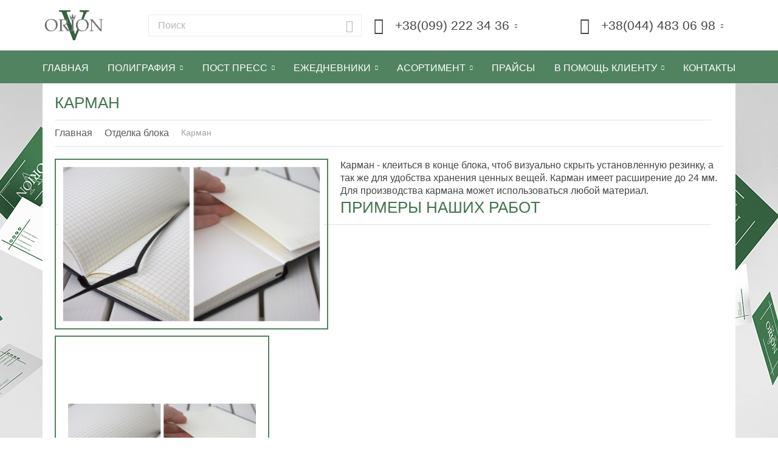

--- FILE ---
content_type: text/html; charset=UTF-8
request_url: https://orion-v.com/ezhednevniki/otdelka-bloka-2/karman/
body_size: 9523
content:
 



<!DOCTYPE html>
<html lang="ru" dir="ltr">
  <head>
	  <!-- Global site tag (gtag.js) - Google Analytics -->
<script async src="https://www.googletagmanager.com/gtag/js?id=UA-123893210-1"></script>
<script>
  window.dataLayer = window.dataLayer || [];
  function gtag(){dataLayer.push(arguments);}
  gtag('js', new Date());

  gtag('config', 'UA-123893210-1');
</script>

    <!--meta information starts-->
    <meta charset="utf-8">
    <meta http-equiv="X-UA-Compatible" content="IE=edge">
    <meta name="viewport" content="width=device-width, initial-scale=1.0">
      
<!-- This site is optimized with the Yoast SEO plugin v9.0.3 - https://yoast.com/wordpress/plugins/seo/ -->
<link rel="canonical" href="https://orion-v.com/ezhednevniki/otdelka-bloka-2/karman/" />
<meta property="og:locale" content="ru_RU" />
<meta property="og:type" content="article" />
<meta property="og:title" content="Карман - Качественная типография в Киеве “Орион-V”" />
<meta property="og:description" content="Карман - клеиться в конце блока, чтоб визуально скрыть установленную резинку, а так же для удобства хранения ценных вещей. Карман имеет расширение до 24 мм. Для производства кармана может использоваться любой материал. &nbsp; &nbsp; &nbsp; &nbsp; &nbsp; &nbsp; &nbsp; &nbsp; &nbsp; &nbsp; &nbsp; &nbsp; &nbsp; &nbsp; &nbsp;" />
<meta property="og:url" content="https://orion-v.com/ezhednevniki/otdelka-bloka-2/karman/" />
<meta property="og:site_name" content="Качественная типография в Киеве “Орион-V”" />
<meta property="article:section" content="Карман" />
<meta property="og:image" content="https://orion-v.com/wp-content/uploads/2018/10/Karman2-300x188.jpg" />
<meta property="og:image:secure_url" content="https://orion-v.com/wp-content/uploads/2018/10/Karman2-300x188.jpg" />
<meta name="twitter:card" content="summary_large_image" />
<meta name="twitter:description" content="Карман - клеиться в конце блока, чтоб визуально скрыть установленную резинку, а так же для удобства хранения ценных вещей. Карман имеет расширение до 24 мм. Для производства кармана может использоваться любой материал. &nbsp; &nbsp; &nbsp; &nbsp; &nbsp; &nbsp; &nbsp; &nbsp; &nbsp; &nbsp; &nbsp; &nbsp; &nbsp; &nbsp; &nbsp;" />
<meta name="twitter:title" content="Карман - Качественная типография в Киеве “Орион-V”" />
<meta name="twitter:image" content="https://orion-v.com/wp-content/uploads/2018/10/Karman2.jpg" />
<script type='application/ld+json'>{"@context":"https:\/\/schema.org","@type":"Organization","url":"https:\/\/orion-v.com\/","sameAs":[],"@id":"https:\/\/orion-v.com\/#organization","name":"Orion-V","logo":""}</script>
<!-- / Yoast SEO plugin. -->

<link rel='dns-prefetch' href='//s.w.org' />
		<script type="text/javascript">
			window._wpemojiSettings = {"baseUrl":"https:\/\/s.w.org\/images\/core\/emoji\/11\/72x72\/","ext":".png","svgUrl":"https:\/\/s.w.org\/images\/core\/emoji\/11\/svg\/","svgExt":".svg","source":{"concatemoji":"https:\/\/orion-v.com\/wp-includes\/js\/wp-emoji-release.min.js?ver=4.9.26"}};
			!function(e,a,t){var n,r,o,i=a.createElement("canvas"),p=i.getContext&&i.getContext("2d");function s(e,t){var a=String.fromCharCode;p.clearRect(0,0,i.width,i.height),p.fillText(a.apply(this,e),0,0);e=i.toDataURL();return p.clearRect(0,0,i.width,i.height),p.fillText(a.apply(this,t),0,0),e===i.toDataURL()}function c(e){var t=a.createElement("script");t.src=e,t.defer=t.type="text/javascript",a.getElementsByTagName("head")[0].appendChild(t)}for(o=Array("flag","emoji"),t.supports={everything:!0,everythingExceptFlag:!0},r=0;r<o.length;r++)t.supports[o[r]]=function(e){if(!p||!p.fillText)return!1;switch(p.textBaseline="top",p.font="600 32px Arial",e){case"flag":return s([55356,56826,55356,56819],[55356,56826,8203,55356,56819])?!1:!s([55356,57332,56128,56423,56128,56418,56128,56421,56128,56430,56128,56423,56128,56447],[55356,57332,8203,56128,56423,8203,56128,56418,8203,56128,56421,8203,56128,56430,8203,56128,56423,8203,56128,56447]);case"emoji":return!s([55358,56760,9792,65039],[55358,56760,8203,9792,65039])}return!1}(o[r]),t.supports.everything=t.supports.everything&&t.supports[o[r]],"flag"!==o[r]&&(t.supports.everythingExceptFlag=t.supports.everythingExceptFlag&&t.supports[o[r]]);t.supports.everythingExceptFlag=t.supports.everythingExceptFlag&&!t.supports.flag,t.DOMReady=!1,t.readyCallback=function(){t.DOMReady=!0},t.supports.everything||(n=function(){t.readyCallback()},a.addEventListener?(a.addEventListener("DOMContentLoaded",n,!1),e.addEventListener("load",n,!1)):(e.attachEvent("onload",n),a.attachEvent("onreadystatechange",function(){"complete"===a.readyState&&t.readyCallback()})),(n=t.source||{}).concatemoji?c(n.concatemoji):n.wpemoji&&n.twemoji&&(c(n.twemoji),c(n.wpemoji)))}(window,document,window._wpemojiSettings);
		</script>
		<style type="text/css">
img.wp-smiley,
img.emoji {
	display: inline !important;
	border: none !important;
	box-shadow: none !important;
	height: 1em !important;
	width: 1em !important;
	margin: 0 .07em !important;
	vertical-align: -0.1em !important;
	background: none !important;
	padding: 0 !important;
}
</style>
<link rel="stylesheet" href="https://orion-v.com/wp-content/plugins/contact-form-7/includes/css/styles.css?ver=5.0.2">
<link rel="stylesheet" href="https://orion-v.com/wp-content/plugins/wp-pagenavi/pagenavi-css.css?ver=2.70">
<script src="https://orion-v.com/wp-includes/js/jquery/jquery.js?ver=1.12.4"></script>
<script src="https://orion-v.com/wp-includes/js/jquery/jquery-migrate.min.js?ver=1.4.1"></script>
<link rel='https://api.w.org/' href='https://orion-v.com/wp-json/' />
<link rel="EditURI" type="application/rsd+xml" title="RSD" href="https://orion-v.com/xmlrpc.php?rsd" />
<link rel="wlwmanifest" type="application/wlwmanifest+xml" href="https://orion-v.com/wp-includes/wlwmanifest.xml" /> 
<meta name="generator" content="WordPress 4.9.26" />
<link rel='shortlink' href='https://orion-v.com/?p=823' />
<link rel="alternate" type="application/json+oembed" href="https://orion-v.com/wp-json/oembed/1.0/embed?url=https%3A%2F%2Forion-v.com%2Fezhednevniki%2Fotdelka-bloka-2%2Fkarman%2F" />
<link rel="alternate" type="text/xml+oembed" href="https://orion-v.com/wp-json/oembed/1.0/embed?url=https%3A%2F%2Forion-v.com%2Fezhednevniki%2Fotdelka-bloka-2%2Fkarman%2F&#038;format=xml" />
    <!--meta information ends-->

    <!-- title starts-->
    <title>Карман |Качественная типография в Киеве “Орион-V”</title>
    <!-- title ends-->

    <!--favicon starts-->
    <link rel="apple-touch-icon" sizes="180x180" href="https://orion-v.com/wp-content/themes/orion/favicon/apple-touch-icon.png">
    <link rel="icon" type="image/png" sizes="32x32" href="https://orion-v.com/wp-content/themes/orion/favicon/favicon-32x32.png">
    <link rel="icon" type="image/png" sizes="16x16" href="https://orion-v.com/wp-content/themes/orion/favicon/favicon-16x16.png">
    <link rel="manifest" href="https://orion-v.com/wp-content/themes/orion/favicon/site.webmanifest">
    <link rel="mask-icon" href="https://orion-v.com/wp-content/themes/orion/favicon/safari-pinned-tab.svg" color="#5bbad5">
    <link rel="shortcut icon" href="https://orion-v.com/wp-content/themes/orion/favicon/favicon.ico">
    <meta name="msapplication-config" content="https://orion-v.com/wp-content/themes/orion/favicon/browserconfig.xml">
    <meta name="theme-color" content="#ffffff">
    <!--favicons ends-->

    <!--styles-->
    <link rel="stylesheet" href="https://orion-v.com/wp-content/themes/orion/vendors/lightbox/lightbox.css">
    <link rel="stylesheet" href="https://orion-v.com/wp-content/themes/orion/css/styles.css">
      <link href="https://fonts.googleapis.com/css?family=Open+Sans" rel="stylesheet">
      <script src="https://orion-v.com/wp-content/themes/orion/vendors/jQuery/jquery.min.js"></script>
    <!--styles ends-->
       <link rel="stylesheet" href="https://orion-v.com/wp-content/themes/orion/style.css">
            
  </head>


  <body class="page" id="page">
    <!-- main header starts-->
    <header class="header" id="header">
      <div class="header__top">
        <div class="container header__top-container">
          
          <a class="logo header__logo" href="https://orion-v.com">
            
            <img class="logo__image" src="https://orion-v.com/wp-content/themes/orion/images/logo/logo.png" alt="Orion logo"/></a>

            
            <form class="search header__search" action="https://orion-v.com" method="get">
<input class="search__field input"  type="text" name="s" placeholder="Поиск" value=""/>
 <button class="search__run" type="submit"></button>
</form>
                    

          <div class="header__user-tools">
            <div class="volatile-select header__vibers add-icon add-icon_viber">
              
              <a class="volatile-select__label link" href="tel:+38(099)2223436">+38(099) 222 34 36</a>
              <div class="volatile-select__options-box">
                <div class="volatile-select__options-container">
                  <div class="stack contacts">
                    
                    <a class="stack__item contacts__item link" href="tel:+38(097)2224503">+38(097) 2224503</a>
                  </div>
                </div>
              </div>
            </div>

            <div class="volatile-select header__tels add-icon add-icon_tel">
              
              <a class="volatile-select__label link" href="tel:">+38(044) 483 06 98</a>
              <div class="volatile-select__options-box">
                <div class="volatile-select__options-container">
                  <div class="stack contacts">
                    
                    <a class="stack__item contacts__item link" href="tel:+38(044)4837411">+38(044) 483 74 11</a>
                    
                    <a class="stack__item contacts__item link" href="tel:+38(044)4838730">+38(044) 483 87 30</a>
                    
                    <a class="stack__item contacts__item link" href="tel:"></a>
                    
                    <a class="stack__item contacts__item link" href="tel:"></a>
                  </div>
                </div>
              </div>
            </div>
              
            
               



              
                  
            
          </div>
          
              
            
          
            
          

        

          <!-- burger starts-->
          <div class="burger header__burger touch-panel--nerve--opener">
            <div class="burger__layer burger__layer_pos_top"></div>
            <div class="burger__layer burger__layer_pos_middle"></div>
            <div class="burger__layer burger__layer_pos_bottom"></div>
          </div>
          <!-- burger ends-->

        </div>
      </div>
        <nav class="header__nav"><div class="container header__nav-container">
            <div class="menu-menutop-container"><ul id="main-menu" class="menu header__menu"><li id="menu-item-77" class="menu-item menu-item-type-custom menu-item-object-custom menu-item-home menu-item-77"><a href="https://orion-v.com" class="menu__link">Главная</a></li>
<li id="menu-item-78" class="menu-item menu-item-type-custom menu-item-object-custom menu-item-has-children menu-item-78"><a href="#" class="menu__link">Полиграфия</a>
<ul class="menu-dropdown">
	<li id="menu-item-222" class="menu-item menu-item-type-post_type menu-item-object-page menu-item-222"><a href="https://orion-v.com/poligrafiya/pechat-knig/" class="menu__link">Печать Книг</a></li>
	<li id="menu-item-221" class="menu-item menu-item-type-post_type menu-item-object-page menu-item-221"><a href="https://orion-v.com/poligrafiya/pechat-katalogov/" class="menu__link">Печать каталогов</a></li>
	<li id="menu-item-220" class="menu-item menu-item-type-post_type menu-item-object-page menu-item-220"><a href="https://orion-v.com/poligrafiya/pechat-kalendarey/" class="menu__link">Печать календарей</a></li>
	<li id="menu-item-213" class="menu-item menu-item-type-post_type menu-item-object-page menu-item-213"><a href="https://orion-v.com/poligrafiya/pechat-blankov/" class="menu__link">Печать бланков</a></li>
	<li id="menu-item-215" class="menu-item menu-item-type-post_type menu-item-object-page menu-item-215"><a href="https://orion-v.com/poligrafiya/bukletyi/" class="menu__link">Печать брошюр</a></li>
	<li id="menu-item-214" class="menu-item menu-item-type-post_type menu-item-object-page menu-item-214"><a href="https://orion-v.com/poligrafiya/pechat-bloknotov/" class="menu__link">Печать блокнотов</a></li>
	<li id="menu-item-236" class="menu-item menu-item-type-post_type menu-item-object-page menu-item-236"><a href="https://orion-v.com/poligrafiya/pechat-flaerov/" class="menu__link">Печать флаеров</a></li>
	<li id="menu-item-224" class="menu-item menu-item-type-post_type menu-item-object-page menu-item-224"><a href="https://orion-v.com/poligrafiya/pechat-listovok/" class="menu__link">Печать листовок</a></li>
	<li id="menu-item-231" class="menu-item menu-item-type-post_type menu-item-object-page menu-item-231"><a href="https://orion-v.com/poligrafiya/pechat-plakatov/" class="menu__link">Печать плакатов</a></li>
	<li id="menu-item-229" class="menu-item menu-item-type-post_type menu-item-object-page menu-item-229"><a href="https://orion-v.com/poligrafiya/papki/" class="menu__link">Папки</a></li>
	<li id="menu-item-230" class="menu-item menu-item-type-post_type menu-item-object-page menu-item-230"><a href="https://orion-v.com/poligrafiya/pechat-upakovka/" class="menu__link">Печать упаковки</a></li>
	<li id="menu-item-227" class="menu-item menu-item-type-post_type menu-item-object-page menu-item-227"><a href="https://orion-v.com/poligrafiya/pechat-otkryitok/" class="menu__link">Печать открыток</a></li>
	<li id="menu-item-228" class="menu-item menu-item-type-post_type menu-item-object-page menu-item-228"><a href="https://orion-v.com/poligrafiya/paketyi-bumazhnyie/" class="menu__link">Печать бумажных пакетов</a></li>
	<li id="menu-item-216" class="menu-item menu-item-type-post_type menu-item-object-page menu-item-216"><a href="https://orion-v.com/poligrafiya/pechat-vizitok/" class="menu__link">Печать визиток</a></li>
	<li id="menu-item-219" class="menu-item menu-item-type-post_type menu-item-object-page menu-item-219"><a href="https://orion-v.com/poligrafiya/zhurnalyi/" class="menu__link">Печать журналов</a></li>
	<li id="menu-item-3508" class="menu-item menu-item-type-post_type menu-item-object-page menu-item-3508"><a href="https://orion-v.com/poligrafiya/pechat-bukletov/" class="menu__link">Печать буклетов</a></li>
	<li id="menu-item-3083" class="menu-item menu-item-type-post_type menu-item-object-page menu-item-3083"><a href="https://orion-v.com/poligrafiya/operativnaya-poligrafiya-v-kieve/" class="menu__link">Оперативная полиграфия</a></li>
</ul>
</li>
<li id="menu-item-79" class="menu-item menu-item-type-custom menu-item-object-custom menu-item-has-children menu-item-79"><a href="#" class="menu__link">Пост пресс</a>
<ul class="menu-dropdown">
	<li id="menu-item-1428" class="menu-item menu-item-type-post_type menu-item-object-page menu-item-1428"><a href="https://orion-v.com/post-press/vyisechka-rubrik/" class="menu__link">Высечка рубрик</a></li>
	<li id="menu-item-1554" class="menu-item menu-item-type-post_type menu-item-object-page menu-item-1554"><a href="https://orion-v.com/post-press/prishivka-na-nit/" class="menu__link">Прошивка на нить</a></li>
	<li id="menu-item-3036" class="menu-item menu-item-type-post_type menu-item-object-page menu-item-3036"><a href="https://orion-v.com/post-press/uslugi-perepleta/" class="menu__link">Услуги переплета</a></li>
	<li id="menu-item-3044" class="menu-item menu-item-type-post_type menu-item-object-page menu-item-3044"><a href="https://orion-v.com/post-press/listopodbor/" class="menu__link">Листоподбор</a></li>
	<li id="menu-item-277" class="menu-item menu-item-type-post_type menu-item-object-page menu-item-277"><a href="https://orion-v.com/post-press/uslugi-falcovki/" class="menu__link">Услуги фальцовки</a></li>
	<li id="menu-item-3040" class="menu-item menu-item-type-post_type menu-item-object-page menu-item-3040"><a href="https://orion-v.com/post-press/numiracia/" class="menu__link">Нумирация</a></li>
	<li id="menu-item-3046" class="menu-item menu-item-type-post_type menu-item-object-page menu-item-3046"><a href="https://orion-v.com/post-press/flatovka/" class="menu__link">Флатовка бумаги</a></li>
	<li id="menu-item-3031" class="menu-item menu-item-type-post_type menu-item-object-page menu-item-3031"><a href="https://orion-v.com/post-press/tisneniye/" class="menu__link">Тиснение</a></li>
	<li id="menu-item-273" class="menu-item menu-item-type-post_type menu-item-object-page menu-item-273"><a href="https://orion-v.com/post-press/perforatsiya/" class="menu__link">Перфорация</a></li>
	<li id="menu-item-271" class="menu-item menu-item-type-post_type menu-item-object-page menu-item-271"><a href="https://orion-v.com/post-press/tisnenie/" class="menu__link">Тигель</a></li>
	<li id="menu-item-3038" class="menu-item menu-item-type-post_type menu-item-object-page menu-item-3038"><a href="https://orion-v.com/post-press/laminaciya/" class="menu__link">Услуги ламинации</a></li>
	<li id="menu-item-269" class="menu-item menu-item-type-post_type menu-item-object-page menu-item-269"><a href="https://orion-v.com/post-press/flatovka-bumagi/" class="menu__link">Услуги порезки</a></li>
	<li id="menu-item-1007" class="menu-item menu-item-type-post_type menu-item-object-page menu-item-1007"><a href="https://orion-v.com/post-press/uf-lak/" class="menu__link">Термобиндер</a></li>
</ul>
</li>
<li id="menu-item-2073" class="menu-item menu-item-type-custom menu-item-object-custom menu-item-has-children menu-item-2073"><a href="#" class="menu__link">Ежедневники</a>
<ul class="menu-dropdown">
	<li id="menu-item-863" class="menu-item menu-item-type-post_type menu-item-object-page menu-item-863"><a href="https://orion-v.com/ezhednevniki/produktsiya-2/" class="menu__link">Продукция</a></li>
	<li id="menu-item-763" class="menu-item menu-item-type-post_type menu-item-object-page menu-item-763"><a href="https://orion-v.com/ezhednevniki/oblozhki-2/" class="menu__link">Обложки</a></li>
	<li id="menu-item-761" class="menu-item menu-item-type-post_type menu-item-object-page menu-item-761"><a href="https://orion-v.com/ezhednevniki/personalizatsiya-2/" class="menu__link">Персонализация</a></li>
	<li id="menu-item-762" class="menu-item menu-item-type-post_type menu-item-object-page current-page-ancestor menu-item-762"><a href="https://orion-v.com/ezhednevniki/otdelka-bloka-2/" class="menu__link">Отделка блока</a></li>
	<li id="menu-item-764" class="menu-item menu-item-type-post_type menu-item-object-page menu-item-764"><a href="https://orion-v.com/ezhednevniki/materialyi-2/" class="menu__link">Материалы</a></li>
</ul>
</li>
<li id="menu-item-81" class="menu-item menu-item-type-custom menu-item-object-custom menu-item-has-children menu-item-81"><a href="#" class="menu__link">Асортимент</a>
<ul class="menu-dropdown">
	<li id="menu-item-320" class="menu-item menu-item-type-post_type menu-item-object-page menu-item-320"><a href="https://orion-v.com/asortiment/karton-s-porolonom/" class="menu__link">Картон с поролоном</a></li>
	<li id="menu-item-317" class="menu-item menu-item-type-post_type menu-item-object-page menu-item-317"><a href="https://orion-v.com/asortiment/koroba-arhivnyie/" class="menu__link">Короба архивные</a></li>
	<li id="menu-item-361" class="menu-item menu-item-type-post_type menu-item-object-page menu-item-361"><a href="https://orion-v.com/asortiment/zhurnalyi/" class="menu__link">Журналы и книги для делопроизводства</a></li>
	<li id="menu-item-3055" class="menu-item menu-item-type-post_type menu-item-object-page menu-item-3055"><a href="https://orion-v.com/asortiment/papki-na-podpis/" class="menu__link">Папки</a></li>
	<li id="menu-item-315" class="menu-item menu-item-type-post_type menu-item-object-page menu-item-315"><a href="https://orion-v.com/asortiment/podarochnyie-korobki/" class="menu__link">Подарочные и наградные коробки</a></li>
	<li id="menu-item-314" class="menu-item menu-item-type-post_type menu-item-object-page menu-item-314"><a href="https://orion-v.com/asortiment/udostovereniya/" class="menu__link">Удостоверения</a></li>
	<li id="menu-item-313" class="menu-item menu-item-type-post_type menu-item-object-page menu-item-313"><a href="https://orion-v.com/asortiment/raznoe/" class="menu__link">Разное</a></li>
</ul>
</li>
<li id="menu-item-82" class="menu-item menu-item-type-custom menu-item-object-custom menu-item-82"><a href="https://orion-v.com/prays/" class="menu__link">Прайсы</a></li>
<li id="menu-item-83" class="menu-item menu-item-type-custom menu-item-object-custom menu-item-has-children menu-item-83"><a href="#" class="menu__link">В помощь клиенту</a>
<ul class="menu-dropdown">
	<li id="menu-item-327" class="menu-item menu-item-type-post_type menu-item-object-page menu-item-327"><a href="https://orion-v.com/v-pomoshh-klientu/trebovaniya-k-maketam/" class="menu__link">Требования к макетам</a></li>
	<li id="menu-item-326" class="menu-item menu-item-type-post_type menu-item-object-page menu-item-326"><a href="https://orion-v.com/v-pomoshh-klientu/proshivka-na-nit/" class="menu__link">Прошивка на нить</a></li>
	<li id="menu-item-1765" class="menu-item menu-item-type-post_type menu-item-object-page menu-item-1765"><a href="https://orion-v.com/v-pomoshh-klientu/vyisechka-rubrik/" class="menu__link">Высечка рубрик</a></li>
</ul>
</li>
<li id="menu-item-84" class="menu-item menu-item-type-custom menu-item-object-custom menu-item-84"><a href="https://orion-v.com/kontaktyi/" class="menu__link">Контакты</a></li>
</ul></div>            </div>
          </nav>
    </header><main class="main" id="main">
      <div class="container main__container container_no-padding region">
            <div class="reg-meta"> 
          <h2 class="caption reg-meta__title">Карман</h2>
          <!-- breadcrumbs start-->
          <ul class="breadcrumbs reg-meta__breadcrumbs" id="breadcrumbs">
            <li class="breadcrumbs__item">
              <a class="breadcrumbs__link" href="https://orion-v.com">Главная</a>
            </li>    
        <li class="breadcrumbs__item"> 
                                <a class="breadcrumbs__link" href="https://orion-v.com/ezhednevniki/otdelka-bloka-2/">Отделка блока</a></li>            <li class="breadcrumbs__item breadcrumbs__item_last">Карман</li>
          </ul>
          <!-- breadcrumbs end-->

        </div>
        <!-- region meta-->
                <div class="reg-article">
        <article class="article text">
            <img class="alignleft wp-image-2672" src="https://orion-v.com/wp-content/uploads/2018/10/Karman2-300x188.jpg" alt="" width="450" height="281" srcset="https://orion-v.com/wp-content/uploads/2018/10/Karman2-300x188.jpg 300w, https://orion-v.com/wp-content/uploads/2018/10/Karman2-350x219.jpg 350w, https://orion-v.com/wp-content/uploads/2018/10/Karman2-768x480.jpg 768w, https://orion-v.com/wp-content/uploads/2018/10/Karman2.jpg 1024w" sizes="(max-width: 450px) 100vw, 450px" />Карман - клеиться в конце блока, чтоб визуально скрыть установленную резинку, а так же для удобства хранения ценных вещей. Карман имеет расширение до 24 мм. Для производства кармана может использоваться любой материал.

&nbsp;

&nbsp;

&nbsp;

&nbsp;

&nbsp;

&nbsp;

&nbsp;

&nbsp;

&nbsp;

&nbsp;

&nbsp;

&nbsp;

&nbsp;

&nbsp;

&nbsp;


		<style type='text/css'>
			#gallery-2 {
				margin: auto;
			}
			#gallery-2 .gallery-item {
				float: left;
				margin-top: 10px;
				text-align: center;
				width: 33%;
			}
			#gallery-2 img {
				border: 2px solid #cfcfcf;
			}
			#gallery-2 .gallery-caption {
				margin-left: 0;
			}
			/* see gallery_shortcode() in wp-includes/media.php */
		</style>
		<div id='gallery-2' class='gallery galleryid-823 gallery-columns-3 gallery-size-full'><dl class='gallery-item'>
			<dt class='gallery-icon landscape'>
				<a href='https://orion-v.com/wp-content/uploads/2018/10/Karman2.jpg'><img width="1024" height="640" src="https://orion-v.com/wp-content/uploads/2018/10/Karman2.jpg" class="attachment-full size-full" alt="" aria-describedby="gallery-2-2672" srcset="https://orion-v.com/wp-content/uploads/2018/10/Karman2.jpg 1024w, https://orion-v.com/wp-content/uploads/2018/10/Karman2-350x219.jpg 350w, https://orion-v.com/wp-content/uploads/2018/10/Karman2-300x188.jpg 300w, https://orion-v.com/wp-content/uploads/2018/10/Karman2-768x480.jpg 768w" sizes="(max-width: 1024px) 100vw, 1024px" /></a>
			</dt>
				<dd class='wp-caption-text gallery-caption' id='gallery-2-2672'>
				Карман с расширением
				</dd></dl>
			<br style='clear: both' />
		</div>
 
                 
          <div class="reg-gallery region"><h2 class="caption reg-gallery__caption">примеры наших работ</h2><div class="reg-gallery__gallery gallery">
                                <a class="gallery__item" href="https://orion-v.com/wp-content/uploads/2018/10/Karman2.jpg" data-lightbox="gallery" title="Карман с расширением">
                                <img src="https://orion-v.com/wp-content/uploads/2018/10/Karman2.jpg" alt="product"/><span class="captiongallery">Карман с расширением</span></a>              </article> </div>
          
          
          
          
         
    </div>
      </div>
    </main>




<footer class="footer" id="footer">
      <div class="footer__top">
        <div class="container footer__top-container">
          <!-- menu starts-->
         <div class="menu-menu2-container"><ul id="menu-menu2" class="additional-menu footer__additional-menu"><li id="menu-item-86" class="additional-menu__link additional-menu__item menu-item menu-item-type-custom menu-item-object-custom menu-item-86"><a href="https://orion-v.com/poligrafiya/" class="menu__link">Полиграфия</a></li>
<li id="menu-item-87" class="additional-menu__link menu-item menu-item-type-custom menu-item-object-custom menu-item-87"><a href="https://orion-v.com/post-press/" class="menu__link">Пост пресс</a></li>
<li id="menu-item-88" class="additional-menu__link menu-item menu-item-type-custom menu-item-object-custom menu-item-88"><a href="https://orion-v.com/ezhednevniki/" class="menu__link">Ежедневники</a></li>
<li id="menu-item-89" class="additional-menu__link menu-item menu-item-type-custom menu-item-object-custom menu-item-89"><a href="https://orion-v.com/asortiment/" class="menu__link">Асортимент</a></li>
<li id="menu-item-90" class="additional-menu__link menu-item menu-item-type-custom menu-item-object-custom menu-item-90"><a href="https://orion-v.com/prays/" class="menu__link">Прайсы</a></li>
<li id="menu-item-91" class="additional-menu__link menu-item menu-item-type-custom menu-item-object-custom menu-item-91"><a href="https://orion-v.com/v-pomoshh-klientu/trebovaniya-k-maketam/" class="menu__link">Требования к макетам</a></li>
<li id="menu-item-92" class="additional-menu__link additional-menu_last menu-item menu-item-type-custom menu-item-object-custom menu-item-92"><a href="https://orion-v.com/kontaktyi/" class="menu__link">Контакты</a></li>
</ul></div>          <!-- menu ends-->

			<!--
          <div class="socials footer__socials">
            
            <a class="socials__link socials__link_fb" href="#" rel="nofollow" title="facebook" target="_blank"></a>
          </div>
			-->
        </div>
      </div>

      <div class="footer__bottom">
        <div class="container footer__bottom-container">
          <p class="footer__copy">Copyright © 2018 Оrіоn-V. Все права защищены</p>
            
        </div>
      </div>
    </footer>
    <!-- main footer ends-->

    <!-- button to top starts-->
    <div class="totop" id="totop"></div>
    <!-- button to top ends-->

    <!-- overlay starts-->
    <!--overlay starts-->
    <div class="overlay" id="overlay-region"></div>
    <!--overlay ends-->
    <!--overlay starts-->
    <div class="overlay" id="overlay"></div>
    <!--overlay ends-->
    <!-- overlay ends-->

    <!-- touch panel starts-->
    <div class="touch-panel touch-panel_pos_right" id="touch-panel">
      <div class="touch-panel__container">
        <!-- close button-->
        <!-- closer starts-->
        <div class="closer touch-panel__closer touch-panel--nerve--closer">
          <div class="closer__line closer__line_one"></div>
          <div class="closer__line closer__line_two"></div>
        </div>
        <!-- closer ends-->

        <!-- close button ends-->


        
        <a class="logo touch-panel__logo" href="index.html">
          
          <img class="logo__image" src="https://orion-v.com/wp-content/themes/orion/images/logo/logo.png" alt="Orion logo"/></a>

        <div class="touch-panel__lang-box">
         <a class="touch-panel__lang" href="/" id="rus" onclick="document.location.href='?lang=ru'">RU</a>
        <a class="touch-panel__lang" href="/uk/" id="ukr" onclick="document.location.href='?lang=uk'">UA</a>
        </div>
          
<script> 
                if (window.location.pathname.indexOf('uk')!=-1) { 
                 $('#ukr').addClass('touch-panel__lang_active');
                $('#rus').removeClass('touch-panel__lang_active');
                }
                else{
               $('#ukr').removeClass('touch-panel__lang_active');
                $('#rus').addClass('touch-panel__lang_active');
          
                }
                </script>
          
          
          
          
          
          
          


<form class="search touch-panel__search" action="https://orion-v.com" method="get">
<input class="search__field input"  type="text" name="s" placeholder="Поиск" value=""/>
 <button class="search__run" type="submit"></button>
</form>
          
          
          
          

        <!-- menu starts-->
        <div class="divwidth"><ul id="touch-menu" class="touch-menu touch-panel__touch-menu"><li class="menu-item menu-item-type-custom menu-item-object-custom menu-item-home menu-item-77"><a href="https://orion-v.com" class="menu__link">Главная</a></li>
<li class="menu-item menu-item-type-custom menu-item-object-custom menu-item-has-children menu-item-78"><a href="#" class="menu__link">Полиграфия</a>
<ul class="menu-dropdown">
	<li class="menu-item menu-item-type-post_type menu-item-object-page menu-item-222"><a href="https://orion-v.com/poligrafiya/pechat-knig/" class="menu__link">Печать Книг</a></li>
	<li class="menu-item menu-item-type-post_type menu-item-object-page menu-item-221"><a href="https://orion-v.com/poligrafiya/pechat-katalogov/" class="menu__link">Печать каталогов</a></li>
	<li class="menu-item menu-item-type-post_type menu-item-object-page menu-item-220"><a href="https://orion-v.com/poligrafiya/pechat-kalendarey/" class="menu__link">Печать календарей</a></li>
	<li class="menu-item menu-item-type-post_type menu-item-object-page menu-item-213"><a href="https://orion-v.com/poligrafiya/pechat-blankov/" class="menu__link">Печать бланков</a></li>
	<li class="menu-item menu-item-type-post_type menu-item-object-page menu-item-215"><a href="https://orion-v.com/poligrafiya/bukletyi/" class="menu__link">Печать брошюр</a></li>
	<li class="menu-item menu-item-type-post_type menu-item-object-page menu-item-214"><a href="https://orion-v.com/poligrafiya/pechat-bloknotov/" class="menu__link">Печать блокнотов</a></li>
	<li class="menu-item menu-item-type-post_type menu-item-object-page menu-item-236"><a href="https://orion-v.com/poligrafiya/pechat-flaerov/" class="menu__link">Печать флаеров</a></li>
	<li class="menu-item menu-item-type-post_type menu-item-object-page menu-item-224"><a href="https://orion-v.com/poligrafiya/pechat-listovok/" class="menu__link">Печать листовок</a></li>
	<li class="menu-item menu-item-type-post_type menu-item-object-page menu-item-231"><a href="https://orion-v.com/poligrafiya/pechat-plakatov/" class="menu__link">Печать плакатов</a></li>
	<li class="menu-item menu-item-type-post_type menu-item-object-page menu-item-229"><a href="https://orion-v.com/poligrafiya/papki/" class="menu__link">Папки</a></li>
	<li class="menu-item menu-item-type-post_type menu-item-object-page menu-item-230"><a href="https://orion-v.com/poligrafiya/pechat-upakovka/" class="menu__link">Печать упаковки</a></li>
	<li class="menu-item menu-item-type-post_type menu-item-object-page menu-item-227"><a href="https://orion-v.com/poligrafiya/pechat-otkryitok/" class="menu__link">Печать открыток</a></li>
	<li class="menu-item menu-item-type-post_type menu-item-object-page menu-item-228"><a href="https://orion-v.com/poligrafiya/paketyi-bumazhnyie/" class="menu__link">Печать бумажных пакетов</a></li>
	<li class="menu-item menu-item-type-post_type menu-item-object-page menu-item-216"><a href="https://orion-v.com/poligrafiya/pechat-vizitok/" class="menu__link">Печать визиток</a></li>
	<li class="menu-item menu-item-type-post_type menu-item-object-page menu-item-219"><a href="https://orion-v.com/poligrafiya/zhurnalyi/" class="menu__link">Печать журналов</a></li>
	<li class="menu-item menu-item-type-post_type menu-item-object-page menu-item-3508"><a href="https://orion-v.com/poligrafiya/pechat-bukletov/" class="menu__link">Печать буклетов</a></li>
	<li class="menu-item menu-item-type-post_type menu-item-object-page menu-item-3083"><a href="https://orion-v.com/poligrafiya/operativnaya-poligrafiya-v-kieve/" class="menu__link">Оперативная полиграфия</a></li>
</ul>
</li>
<li class="menu-item menu-item-type-custom menu-item-object-custom menu-item-has-children menu-item-79"><a href="#" class="menu__link">Пост пресс</a>
<ul class="menu-dropdown">
	<li class="menu-item menu-item-type-post_type menu-item-object-page menu-item-1428"><a href="https://orion-v.com/post-press/vyisechka-rubrik/" class="menu__link">Высечка рубрик</a></li>
	<li class="menu-item menu-item-type-post_type menu-item-object-page menu-item-1554"><a href="https://orion-v.com/post-press/prishivka-na-nit/" class="menu__link">Прошивка на нить</a></li>
	<li class="menu-item menu-item-type-post_type menu-item-object-page menu-item-3036"><a href="https://orion-v.com/post-press/uslugi-perepleta/" class="menu__link">Услуги переплета</a></li>
	<li class="menu-item menu-item-type-post_type menu-item-object-page menu-item-3044"><a href="https://orion-v.com/post-press/listopodbor/" class="menu__link">Листоподбор</a></li>
	<li class="menu-item menu-item-type-post_type menu-item-object-page menu-item-277"><a href="https://orion-v.com/post-press/uslugi-falcovki/" class="menu__link">Услуги фальцовки</a></li>
	<li class="menu-item menu-item-type-post_type menu-item-object-page menu-item-3040"><a href="https://orion-v.com/post-press/numiracia/" class="menu__link">Нумирация</a></li>
	<li class="menu-item menu-item-type-post_type menu-item-object-page menu-item-3046"><a href="https://orion-v.com/post-press/flatovka/" class="menu__link">Флатовка бумаги</a></li>
	<li class="menu-item menu-item-type-post_type menu-item-object-page menu-item-3031"><a href="https://orion-v.com/post-press/tisneniye/" class="menu__link">Тиснение</a></li>
	<li class="menu-item menu-item-type-post_type menu-item-object-page menu-item-273"><a href="https://orion-v.com/post-press/perforatsiya/" class="menu__link">Перфорация</a></li>
	<li class="menu-item menu-item-type-post_type menu-item-object-page menu-item-271"><a href="https://orion-v.com/post-press/tisnenie/" class="menu__link">Тигель</a></li>
	<li class="menu-item menu-item-type-post_type menu-item-object-page menu-item-3038"><a href="https://orion-v.com/post-press/laminaciya/" class="menu__link">Услуги ламинации</a></li>
	<li class="menu-item menu-item-type-post_type menu-item-object-page menu-item-269"><a href="https://orion-v.com/post-press/flatovka-bumagi/" class="menu__link">Услуги порезки</a></li>
	<li class="menu-item menu-item-type-post_type menu-item-object-page menu-item-1007"><a href="https://orion-v.com/post-press/uf-lak/" class="menu__link">Термобиндер</a></li>
</ul>
</li>
<li class="menu-item menu-item-type-custom menu-item-object-custom menu-item-has-children menu-item-2073"><a href="#" class="menu__link">Ежедневники</a>
<ul class="menu-dropdown">
	<li class="menu-item menu-item-type-post_type menu-item-object-page menu-item-863"><a href="https://orion-v.com/ezhednevniki/produktsiya-2/" class="menu__link">Продукция</a></li>
	<li class="menu-item menu-item-type-post_type menu-item-object-page menu-item-763"><a href="https://orion-v.com/ezhednevniki/oblozhki-2/" class="menu__link">Обложки</a></li>
	<li class="menu-item menu-item-type-post_type menu-item-object-page menu-item-761"><a href="https://orion-v.com/ezhednevniki/personalizatsiya-2/" class="menu__link">Персонализация</a></li>
	<li class="menu-item menu-item-type-post_type menu-item-object-page current-page-ancestor menu-item-762"><a href="https://orion-v.com/ezhednevniki/otdelka-bloka-2/" class="menu__link">Отделка блока</a></li>
	<li class="menu-item menu-item-type-post_type menu-item-object-page menu-item-764"><a href="https://orion-v.com/ezhednevniki/materialyi-2/" class="menu__link">Материалы</a></li>
</ul>
</li>
<li class="menu-item menu-item-type-custom menu-item-object-custom menu-item-has-children menu-item-81"><a href="#" class="menu__link">Асортимент</a>
<ul class="menu-dropdown">
	<li class="menu-item menu-item-type-post_type menu-item-object-page menu-item-320"><a href="https://orion-v.com/asortiment/karton-s-porolonom/" class="menu__link">Картон с поролоном</a></li>
	<li class="menu-item menu-item-type-post_type menu-item-object-page menu-item-317"><a href="https://orion-v.com/asortiment/koroba-arhivnyie/" class="menu__link">Короба архивные</a></li>
	<li class="menu-item menu-item-type-post_type menu-item-object-page menu-item-361"><a href="https://orion-v.com/asortiment/zhurnalyi/" class="menu__link">Журналы и книги для делопроизводства</a></li>
	<li class="menu-item menu-item-type-post_type menu-item-object-page menu-item-3055"><a href="https://orion-v.com/asortiment/papki-na-podpis/" class="menu__link">Папки</a></li>
	<li class="menu-item menu-item-type-post_type menu-item-object-page menu-item-315"><a href="https://orion-v.com/asortiment/podarochnyie-korobki/" class="menu__link">Подарочные и наградные коробки</a></li>
	<li class="menu-item menu-item-type-post_type menu-item-object-page menu-item-314"><a href="https://orion-v.com/asortiment/udostovereniya/" class="menu__link">Удостоверения</a></li>
	<li class="menu-item menu-item-type-post_type menu-item-object-page menu-item-313"><a href="https://orion-v.com/asortiment/raznoe/" class="menu__link">Разное</a></li>
</ul>
</li>
<li class="menu-item menu-item-type-custom menu-item-object-custom menu-item-82"><a href="https://orion-v.com/prays/" class="menu__link">Прайсы</a></li>
<li class="menu-item menu-item-type-custom menu-item-object-custom menu-item-has-children menu-item-83"><a href="#" class="menu__link">В помощь клиенту</a>
<ul class="menu-dropdown">
	<li class="menu-item menu-item-type-post_type menu-item-object-page menu-item-327"><a href="https://orion-v.com/v-pomoshh-klientu/trebovaniya-k-maketam/" class="menu__link">Требования к макетам</a></li>
	<li class="menu-item menu-item-type-post_type menu-item-object-page menu-item-326"><a href="https://orion-v.com/v-pomoshh-klientu/proshivka-na-nit/" class="menu__link">Прошивка на нить</a></li>
	<li class="menu-item menu-item-type-post_type menu-item-object-page menu-item-1765"><a href="https://orion-v.com/v-pomoshh-klientu/vyisechka-rubrik/" class="menu__link">Высечка рубрик</a></li>
</ul>
</li>
<li class="menu-item menu-item-type-custom menu-item-object-custom menu-item-84"><a href="https://orion-v.com/kontaktyi/" class="menu__link">Контакты</a></li>
</ul></div>                     <!-- menu ends-->


        <div class="stack contacts touch-panel__contacts">
          
          <a class="stack__item contacts__item" href="tel:+38(044)4830698">+38(044) 483 06 98</a>
          
          <a class="stack__item contacts__item" href="tel:+38(044)4837411">+38(044) 483 74 11</a>
          
          <a class="stack__item contacts__item" href="tel:+38(044)4838730">+38(044) 483 87 30</a>
          
          <a class="stack__item contacts__item contacts__item_vb" href="tel:"></a>
          
          <a class="stack__item contacts__item contacts__item_vb" href="tel:"></a>
		  
		  
        </div>
      </div>
    </div>
    <!-- touch panel ends-->

    <!-- modal popups start-->           
    <!-- modal popups end-->       

    <!--scripts-->
<script type='text/javascript'>
/* <![CDATA[ */
var wpcf7 = {"apiSettings":{"root":"https:\/\/orion-v.com\/wp-json\/contact-form-7\/v1","namespace":"contact-form-7\/v1"},"recaptcha":{"messages":{"empty":"\u041f\u043e\u0436\u0430\u043b\u0443\u0439\u0441\u0442\u0430, \u043f\u043e\u0434\u0442\u0432\u0435\u0440\u0434\u0438\u0442\u0435, \u0447\u0442\u043e \u0432\u044b \u043d\u0435 \u0440\u043e\u0431\u043e\u0442."}}};
/* ]]> */
</script>
<script src="https://orion-v.com/wp-content/plugins/contact-form-7/includes/js/scripts.js?ver=5.0.2"></script>
<script src="https://orion-v.com/wp-includes/js/wp-embed.min.js?ver=4.9.26"></script>
    <script src="https://orion-v.com/wp-content/themes/orion/vendors/jQuery/jquery.min.js"></script>
  <script>
      $('.menu-dropdown__item').find('.menu__link').addClass('menu-dropdown__link');
$('.menu-dropdown__item').find('.menu-dropdown__link').removeClass('menu__link');
        $('.menu-dropdown').children('.menu-item').addClass('menu-dropdown__item');
        $('#main-menu').children('li').addClass('menu__item');
        $('#touch-menu').children('.menu-item').addClass('touch-menu__item');
        $('.touch-menu__item').children('a').addClass('touch-menu__link');
        $('#touch-menu').find('.menu-dropdown').addClass('touch-menu-dropdown');
        $('#touch-menu').find('.touch-menu-dropdown').removeClass('menu-dropdown');
        $('.touch-menu-dropdown').find('.menu-dropdown__item').addClass('touch-menu-dropdown__item');
        $('.touch-menu-dropdown').find('.touch-menu-dropdown__item').removeClass('menu-dropdown__item');
        $('.touch-menu-dropdown').find('a').addClass('touch-menu-dropdown__link');
        $('.touch-menu-dropdown').find('a').removeClass('menu__link');
        $('.aside-nav').find('a').addClass('aside-menu__link');   
      $('.aside-nav').find('a').removeClass('menu__link');
      $('.aside-nav').find('.menu-dropdown').addClass('aside-menu');
       $('.aside-nav').find('.aside-menu').removeClass('menu-dropdown');
      $('.aside-nav').find('li').addClass('aside-nav__item');
      $(".h1").find('a').replaceWith(function(index, oldHTML){
  return $("<span>").html(oldHTML);
          $('.aside-nav__item').removeClass('aside-menu__item');
});
      $('.menu-dropdown__item').addClass('aside-menu__item');
      $('.menu-dropdown__item').removeClass('aside-nav__item');
      $('.wp-pagenavi').find('a').removeClass('page');
      $('.wp-pagenavi').addClass('pagination');
      $('.pagination').removeClass('wp-pagenavi');
      $('.current').addClass('pagination__item_active');         
      $('.pagination').find('a, span').addClass('pagination__item');
      $('.pagination').find('a, span').addClass('pagination__link');
      $('.prices-list').find('a').wrap('<li class="prices-list__item"></li>');
      $('.prices-list__item').find('a').addClass('prices-list__link');
      $('.reg-about__content').find('img').addClass('reg-about__image');
      $('.reg-article').find('h2').addClass('caption');
      $('.reg-article').find('iframe').wrap('<div class="reg-video__content"></div>');
      // Ищем блок с формой, имеющий класс wpcf7 (его имеют все div с формой)
      var wpcf7Elm = document.querySelector( '.wpcf7' ); 
      $('.reg-video__content').wrap('<div class="reg-video reg-video_universal"></div>');
      $('.caption').wrap('<div class="reg-video reg-video_universal"></div>');
	         


      
</script>
    <script src="https://orion-v.com/wp-content/themes/orion/vendors/lightbox/lightbox.js"></script>
    <script src="https://orion-v.com/wp-content/themes/orion/js/onmind.plugins.min.js"></script>
    <script src="https://orion-v.com/wp-content/themes/orion/js/scripts.js"></script>
  

               
    <!--scripts ends-->
  </body>
</html>

--- FILE ---
content_type: text/css
request_url: https://orion-v.com/wp-content/themes/orion/css/styles.css
body_size: 12678
content:
@font-face {
  font-family: 'OpenSans';
  src: url("../fonts/OpenSans.woff") format('woff');
  font-weight: normal;
  font-style: normal;
}
@font-face {
  font-family: 'OpenSans-Light';
  src: url("../fonts/OpenSans-Light.woff") format('woff');
  font-weight: normal;
  font-style: normal;
}
@font-face {
  font-family: 'OpenSans-Bold';
  src: url("../fonts/OpenSans-Bold.woff") format('woff');
  font-weight: normal;
  font-style: normal;
}
@font-face {
  font-family: 'orion';
  src: url("../fonts/orion.woff") format('woff');
  font-weight: normal;
  font-style: normal;
}

*,
*:after,
*:before {
  -webkit-box-sizing: border-box;
          box-sizing: border-box;
}
html,
body,
button {
  padding: 0;
  margin: 0;
}
body,
a {
  font-family: sans-serif;
  font-size: 16px;
  line-height: 1.3;
  color: #fff;
}
canvas {
  display: block;
}

.accordion__section_opened .accordion__toggle:after {
  content: '–';
  right: 6px;
  top: 45%;
}
.accordion__toggle {
  position: relative;
  cursor: pointer;
  display: block;
  padding: 0;
  margin: 0;
}
.accordion__toggle:hover {
  text-decoration: underline;
}
.accordion__toggle:after {
  content: '+';
  font-family: arial;
  font-size: 20px;
  line-height: 20px;
  color: #b7b7b7;
  position: absolute;
  right: 5px;
  top: 53%;
  -webkit-transform: translateY(-50%);
      -ms-transform: translateY(-50%);
          transform: translateY(-50%);
}
.accordion__content {
}

.breadcrumbs {
  list-style-type: none;
  padding: 0;
  margin: 0;
  display: -ms-flex;
  display: -webkit-box;
  display: -ms-flexbox;
  display: flex;
  -ms-flex-wrap: wrap;
      flex-wrap: wrap;
}
.breadcrumbs__item {
  font-family: arial;
  font-size: 14px;
  line-height: 21px;
  color: #000;
  margin-right: 30px;
  position: relative;
}
.breadcrumbs__item:after {
  content: '/';
  position: absolute;
  top: 0px;
  right: -17px;
}
.breadcrumbs__item_last {
  font-family: arial;
  font-size: 14px;
  line-height: 21px;
  color: #000;
  margin-right: 0;
}
.breadcrumbs__item_last:after {
  content: '';
}
.breadcrumbs__link {
  font-family: arial;
  font-size: 14px;
  line-height: 21px;
  color: #000;
  text-decoration: none;
}
.breadcrumbs__link:hover {
  color: #ffa500;
}

.burger {
  display: block;
  width: 32px;
  height: 28px;
  cursor: pointer;
  position: relative;
  -ms-flex-negative: 0;
      flex-shrink: 0;
}
.burger__layer {
  display: block;
  width: 100%;
  height: 4px;
  position: absolute;
  top: 0;
  left: 0;
  background-color: #00f;
}
.burger__layer_pos_top {
  top: 0;
}
.burger__layer_pos_middle {
  top: 12px;
}
.burger__layer_pos_bottom {
  bottom: 0;
  top: auto;
}

.button {
  display: -ms-flex;
  display: -webkit-box;
  display: -ms-flexbox;
  display: flex;
  -webkit-box-align: center;
      -ms-flex-align: center;
          align-items: center;
  -webkit-box-pack: center;
      -ms-flex-pack: center;
          justify-content: center;
  padding: 10px 15px;
  height: 40px;
  font-family: sans-serif;
  font-size: 16px;
  line-height: 1;
  color: #00f;
  text-decoration: none;
  background: transparent;
  border: 2px solid #00f;
  -webkit-transition: 0.3s;
  -o-transition: 0.3s;
  transition: 0.3s;
  cursor: pointer;
}
.button:hover {
  background: #00f;
  color: #fff;
}
.button:focus,
.button:active {
  outline: none;
}

.caption {
  display: block;
  font-family: sans-serif;
  font-size: 42px;
  line-height: 1.3;
  color: #b7b7b7;
  padding: 0 10px;
  margin: 0;
  font-weight: normal;
  text-align: center;
  width: 100%;
}
@media screen and (max-width: 990px) {
  .caption {
    font-size: 36px;
  }
}
@media screen and (max-width: 768px) {
  .caption {
    font-size: 30px;
  }
}
@media screen and (max-width: 650px) {
  .caption {
    font-size: 24px;
  }
}
.caption.caption_left {
  text-align: left;
}
.caption_colored {
  color: #00f;
}

.clearfix:after,
.clearfix:before {
  display: table;
  content: '';
  clear: both;
}

.closer {
  display: block;
  position: relative;
  width: 30px;
  height: 30px;
  cursor: pointer;
}
.closer__line {
  height: 2px;
  width: 100%;
  background-color: #fff;
  position: absolute;
  top: 50%;
  margin-top: -1px;
}
.closer__line_one {
  -webkit-transform: rotateZ(45deg);
      -ms-transform: rotate(45deg);
          transform: rotateZ(45deg);
}
.closer__line_two {
  -webkit-transform: rotateZ(-45deg);
      -ms-transform: rotate(-45deg);
          transform: rotateZ(-45deg);
}

.contacts {
  display: -webkit-box;
  display: -ms-flexbox;
  display: flex;
  -webkit-box-orient: vertical;
  -webkit-box-direction: normal;
      -ms-flex-direction: column;
          flex-direction: column;
}
.contacts__item {
  padding: 0;
  margin: 0;
  font-family: 'OpenSans', Arial, 'Nimbus Sans L', 'Helvetica CY', sans-serif;
  font-size: 16px;
  line-height: 1.3125;
  color: #464646;
}

.container {
  margin: 0 auto;
  width: 1140px;
  padding-right: 0px;
  padding-left: 0px;
}
@media screen and (max-width: 1200px) {
  .container {
    width: 960px;
    padding-right: 0px;
    padding-left: 0px;
  }
}
@media screen and (max-width: 990px) {
  .container {
    width: 720px;
    padding-right: 0px;
    padding-left: 0px;
  }
}
@media screen and (max-width: 768px) {
  .container {
    width: 100%;
    padding-right: 10px;
    padding-left: 10px;
  }
}
@media screen and (min-width: 1201px) {
  .container_no-large-paddings {
    padding-left: 0;
    padding-right: 0;
  }
}
@media screen and (min-width: 991px) and (max-width: 1200px) {
  .container_no-medium-paddings {
    padding-left: 0;
    padding-right: 0;
  }
}
@media screen and (min-width: 769px) and (max-width: 990px) {
  .container_no-small-paddings {
    padding-left: 0;
    padding-right: 0;
  }
}
@media screen and (max-width: 768px) {
  .container_no-tiny-paddings {
    padding-left: 0;
    padding-right: 0;
  }
}

.footer {
  margin-top: auto;
}

.form {
  display: -webkit-box;
  display: -ms-flexbox;
  display: flex;
  width: 100%;
  -webkit-box-orient: vertical;
  -webkit-box-direction: normal;
      -ms-flex-direction: column;
          flex-direction: column;
  -ms-flex-negative: 0;
      flex-shrink: 0;
}
.form__input-group {
  width: 100%;
  display: -webkit-box;
  display: -ms-flexbox;
  display: flex;
  -webkit-box-orient: vertical;
  -webkit-box-direction: normal;
      -ms-flex-direction: column;
          flex-direction: column;
  margin-bottom: 15px;
}
.form__input-group:last-child {
  margin-bottom: 0;
}
.form__input-group_row {
  -webkit-box-orient: horizontal;
  -webkit-box-direction: normal;
      -ms-flex-direction: row;
          flex-direction: row;
}
@media screen and (max-width: 768px) {
  .form__input-group_row {
    -webkit-box-orient: vertical;
    -webkit-box-direction: normal;
        -ms-flex-direction: column;
            flex-direction: column;
  }
}
.form__input {
  width: 100%;
  height: 40px;
  display: -webkit-box;
  display: -ms-flexbox;
  display: flex;
  -webkit-box-align: center;
      -ms-flex-align: center;
          align-items: center;
  -webkit-box-orient: vertical;
  -webkit-box-direction: normal;
      -ms-flex-direction: column;
          flex-direction: column;
  -webkit-box-pack: center;
      -ms-flex-pack: center;
          justify-content: center;
  padding: 3px 15px 2px;
  border: 1px solid #bababa;
  border-radius: 10px;
  font-family: sans-serif;
  font-size: 16px;
  line-height: 16px;
  color: #000;
  background: transparent;
  margin: 0;
  margin-bottom: 15px;
  -webkit-transition: 0.3s;
  -o-transition: 0.3s;
  transition: 0.3s;
}
.form__input:last-child {
  margin-bottom: 0;
}
.form__input:focus {
  outline: none;
}
.form__input::-webkit-input-placeholder {
  color: #b7b7b7;
}
.form__input::-moz-placeholder {
  color: #b7b7b7;
}
.form__input:-moz-placeholder {
  color: #b7b7b7;
}
.form__input:-ms-input-placeholder {
  color: #b7b7b7;
}
.form__input:placeholder {
  color: #b7b7b7;
}
.form__textarea {
  width: 100%;
  max-width: 100%;
  min-width: 100%;
  height: 95px;
  min-height: 95px;
  max-height: 95px;
  padding: 10px 15px;
}
.form__textarea::-webkit-input-placeholder {
  color: #b7b7b7;
}
.form__textarea::-moz-placeholder {
  color: #b7b7b7;
}
.form__textarea:-moz-placeholder {
  color: #b7b7b7;
}
.form__textarea:-ms-input-placeholder {
  color: #b7b7b7;
}

.input {
  display: -webkit-box;
  display: -ms-flexbox;
  display: flex;
  -webkit-box-align: center;
      -ms-flex-align: center;
          align-items: center;
  padding-left: 10px;
  padding-right: 10px;
}
.input::-webkit-input-placeholder {
  color: #b7b7b7;
}
.input::-moz-placeholder {
  color: #b7b7b7;
}
.input:-moz-placeholder {
  color: #b7b7b7;
}
.input:-ms-input-placeholder {
  color: #b7b7b7;
}
.input:placeholder {
  color: #b7b7b7;
}
.input:focus {
  outline: none;
}

.link {
  text-decoration: none;
  -webkit-transition: 0.3s;
  -o-transition: 0.3s;
  transition: 0.3s;
}
.link:hover {
  color: #42714f;
  text-decoration: underline;
}

.modal {
  display: block;
  width: 360px;
  max-width: 90vw;
  max-height: 70vh;
  position: fixed;
  top: 50%;
  left: 50%;
  -webkit-transform: translate(-50%, -50%);
      -ms-transform: translate(-50%, -50%);
          transform: translate(-50%, -50%);
  z-index: 1100;
  opacity: 0;
  visibility: hidden;
  -webkit-transition: 0.3s;
  -o-transition: 0.3s;
  transition: 0.3s;
}
.modal__container {
  background: #fff;
  border: 1px solid #000;
  display: -ms-flex;
  display: -webkit-box;
  display: -ms-flexbox;
  display: flex;
  -webkit-box-orient: vertical;
  -webkit-box-direction: normal;
      -ms-flex-direction: column;
          flex-direction: column;
  width: 100%;
  position: relative;
  padding: 25px 20px 30px;
}
@media screen and (max-width: 990px) {
  .modal__container {
    padding: 15px 10px 20px;
  }
}
.modal__closer.closer {
  width: 15px;
  height: 15px;
  absolute: top 10px right 10px;
  z-index: 10;
}
.modal__closer.closer .closer__line {
  height: 1px;
  background-color: #000;
}
.modal__caption {
  font-family: arial;
  font-size: 25px;
  line-height: 30px;
  color: #000;
  padding: 0;
  margin: 0;
  margin-bottom: 25px;
  text-align: center;
}
@media screen and (max-width: 990px) {
  .modal__caption {
    font-size: 20px;
    line-height: 25px;
  }
}
.modal_fx_scale .modal__container {
  -webkit-transition: 0.3s;
  -o-transition: 0.3s;
  transition: 0.3s;
  -webkit-transform: scale(0.01);
      -ms-transform: scale(0.01);
          transform: scale(0.01);
}
.modal_showed {
  opacity: 1;
  visibility: visible;
}
.modal_showed.modal_fx_scale .modal__container {
  -webkit-transform: scale(1);
      -ms-transform: scale(1);
          transform: scale(1);
}

.overlay {
  position: fixed;
  top: 0px;
  left: 0px;
  z-index: 1000;
  width: 0;
  height: 0;
  cursor: pointer;
  background-color: rgba(0,0,0,0.7);
}
.overlay_showed {
  width: 100%;
  height: 100vh;
}

.page {
  width: 100%;
  min-height: 100vh;
  display: -webkit-box;
  display: -ms-flexbox;
  display: flex;
  -webkit-box-orient: vertical;
  -webkit-box-direction: normal;
      -ms-flex-direction: column;
          flex-direction: column;
}
.page_fixed {
  overflow: hidden;
}

.pagination {
  display: -ms-flex;
  display: -webkit-box;
  display: -ms-flexbox;
  display: flex;
  list-style-type: none;
  padding: 0;
  margin: 0;
}
.pagination__item {
  border: 1px solid #000;
  display: block;
  margin-right: 9px;
  margin-bottom: 10px;
}
.pagination__item:last-child {
  margin-right: 0;
}
.pagination__item_active .pagination__link {
  color: #fff;
  background-color: #000;
}
.pagination__item_step .pagination__link {
  font-size: 0;
}
.pagination__item_step .pagination__link_prev,
.pagination__item_step .pagination__link_next {
  width: 32px;
  height: 32px;
}
.pagination__item_step .pagination__link_prev:before,
.pagination__item_step .pagination__link_next:before {
  content: '<';
}
.pagination__item_step .pagination__link_next:before {
  content: '>';
}
.pagination__item_stage .pagination__link {
  font-size: 0;
}
.pagination__item_stage .pagination__link_prev,
.pagination__item_stage .pagination__link_next {
  width: 38px;
  height: 32px;
}
.pagination__item_stage .pagination__link_prev:before,
.pagination__item_stage .pagination__link_next:before {
  content: '<<';
}
.pagination__item_stage .pagination__link_next:before {
  content: '>>';
}
.pagination__link {
  display: -webkit-box;
  display: -ms-flexbox;
  display: flex;
  -webkit-box-orient: vertical;
  -webkit-box-direction: normal;
      -ms-flex-direction: column;
          flex-direction: column;
  -webkit-box-align: center;
      -ms-flex-align: center;
          align-items: center;
  -webkit-box-pack: center;
      -ms-flex-pack: center;
          justify-content: center;
  -ms-flex-negative: 0;
      flex-shrink: 0;
  text-decoration: none;
  font-family: sans-serif;
  font-size: 16px;
  line-height: 1;
  color: #000;
  padding: 9px 11px 7px 11px;
  background-color: transparent;
}
.pagination__link_prev,
.pagination__link_next {
  position: relative;
}
.pagination__link_prev:before,
.pagination__link_next:before {
  content: '';
  display: block;
  absolute: top 53% left 50%;
  -webkit-transform: translate(-50%, -50%);
      -ms-transform: translate(-50%, -50%);
          transform: translate(-50%, -50%);
  font-family: sans-serif;
  font-size: 16px;
  line-height: 1;
  color: #000;
}
.pagination__link_prev:hover:before,
.pagination__link_next:hover:before {
  color: #fff;
  background-color: #000;
}
.pagination__link:hover {
  color: #fff;
  background-color: #000;
}

.stack {
  display: -webkit-box;
  display: -ms-flexbox;
  display: flex;
  list-style-type: none;
  padding: 0;
  margin: 0;
  -webkit-box-orient: vertical;
  -webkit-box-direction: normal;
      -ms-flex-direction: column;
          flex-direction: column;
  -webkit-box-align: start;
      -ms-flex-align: start;
          align-items: flex-start;
}
.stack__item {
  margin-bottom: 1px;
}
.stack__item:last-child {
  margin-bottom: 0;
}

.tabs {
  width: 100%;
}
.tabs__tabs-box {
  display: -ms-flex;
  display: -webkit-box;
  display: -ms-flexbox;
  display: flex;
  list-style-type: none;
  margin: 0;
  padding: 0;
}
.tabs__tab {
  padding: 5px 10px;
  border: 1px solid #aaa;
  cursor: pointer;
  display: -ms-flex;
  display: -webkit-box;
  display: -ms-flexbox;
  display: flex;
  -webkit-box-align: center;
      -ms-flex-align: center;
          align-items: center;
  -webkit-box-pack: center;
      -ms-flex-pack: center;
          justify-content: center;
  text-align: center;
  -webkit-transition: 0.2s;
  -o-transition: 0.2s;
  transition: 0.2s;
  -webkit-user-select: none;
     -moz-user-select: none;
      -ms-user-select: none;
          user-select: none;
}
.tabs__tab_active {
  background-color: #0ff;
}
.tabs__content-box {
  width: 100%;
  border: 1px solid #aaa;
  padding: 20px;
}
.tabs__content {
  display: none;
}

.text {
  font-family: sans-serif;
  font-size: 16px;
  line-height: 21px;
  color: #000;
}
@media screen and (max-width: 990px) {
  .text {
    font-size: 14px;
    line-height: 1.5;
  }
}
.text p {
  padding: 0;
  margin: 0;
  margin-bottom: 15px;
}
.text p:last-child {
  margin-bottom: 0;
}

.totop {
  display: block;
  position: fixed;
  bottom: -40px;
  right: -40px;
  width: 40px;
  height: 40px;
  background: transparent url("../images/totop/totop.svg") center center no-repeat;
  background-size: cover;
  z-index: 500;
  opacity: 1;
  cursor: pointer;
  -webkit-transition: 0.2s ease-in-out;
  -o-transition: 0.2s ease-in-out;
  transition: 0.2s ease-in-out;
}
.totop_showed {
  bottom: 20px;
  right: 20px;
}

.touch-panel {
  display: block;
  position: fixed;
  top: 0px;
  z-index: 1100;
  width: 320px;
  max-width: 100%;
  height: 100vh;
  overflow: hidden;
  overflow-y: scroll;
  -webkit-transition: all 0.3s;
  -o-transition: all 0.3s;
  transition: all 0.3s;
  background-color: #fff;
}
.touch-panel__container {
  padding-top: 10px;
  padding-bottom: 20px;
  width: 100%;
  max-width: 100%;
  min-height: 100%;
  display: -webkit-box;
  display: -ms-flexbox;
  display: flex;
  -webkit-box-orient: vertical;
  -webkit-box-direction: normal;
      -ms-flex-direction: column;
          flex-direction: column;
  -webkit-transition: all 0.3s;
  -o-transition: all 0.3s;
  transition: all 0.3s;
  display: flex;
  -webkit-box-align: center;
      -ms-flex-align: center;
          align-items: center;
  flex-direction: column;
}
.touch-panel_pos_right {
  border-left: 1px solid #42714f;
  right: -120%;
}
.touch-panel_pos_right.touch-panel_showed {
  right: 0;
}
.touch-panel_pos_left {
  border-right: 1px solid #000;
  left: -120%;
}
.touch-panel_pos_left.touch-panel_showed {
  left: 0;
}

.uppercase {
  text-transform: uppercase !important;
}

.volatile-select {
  position: relative;
  cursor: pointer;
  padding-right: 13px;
}
.volatile-select:after {
  content: '\e901';
  font-family: orion;
  font-size: 7px;
  line-height: 1;
  color: #464646;
  position: absolute;
  right: 0;
  top: 50%;
  -webkit-transform: translateY(-50%) rotateZ(-180deg);
      -ms-transform: translateY(-50%) rotate(-180deg);
          transform: translateY(-50%) rotateZ(-180deg);
  -webkit-transition: 0.2s;
  -o-transition: 0.2s;
  transition: 0.2s;
}
.volatile-select_hovered:after {
  -webkit-transform: translateY(-50%) rotateZ(0);
      -ms-transform: translateY(-50%) rotate(0);
          transform: translateY(-50%) rotateZ(0);
}
.volatile-select__label {
  cursor: pointer;
  text-decoration: none;
  display: block;
  font-family: 'OpenSans', Arial, 'Nimbus Sans L', 'Helvetica CY', sans-serif;
  font-size: 21px;
  line-height: 1.238095238095238;
  color: #464646;
  padding: 0;
  margin: 0;
}
.volatile-select__options-box {
  display: none;
  padding: 5px 10px;
  width: 200px;
  border: 1px solid #42714f;
  background: rgba(255,255,255,0.85);
  position: absolute;
  right: 0;
  top: auto;
  z-index: 3;
}
.volatile-select__options-box_short {
  width: 45px;
}
.volatile-select__options-container {
  width: 100%;
  display: -webkit-box;
  display: -ms-flexbox;
  display: flex;
  -webkit-box-pack: center;
      -ms-flex-pack: center;
          justify-content: center;
}

body,
a {
  font-family: sans-serif;
  font-size: 16px;
  line-height: 21px;
  color: #000;
}

.reg-404 {
  width: 100%;
  min-height: calc(100vh - 127px);
  background-color: #e5e5e5;
  display: -webkit-box;
  display: -ms-flexbox;
  display: flex;
  -webkit-box-pack: center;
      -ms-flex-pack: center;
          justify-content: center;
  -webkit-box-align: center;
      -ms-flex-align: center;
          align-items: center;
}
.reg-404__content {
  -webkit-perspective: 600px;
          perspective: 600px;
  padding: 180px 80px;
  max-width: 100%;
}
@media screen and (max-width: 670px) {
  .reg-404__content {
    padding: 140px 80px;
  }
}
@media screen and (max-width: 500px) {
  .reg-404__content {
    padding: 100px 40px;
  }
}
@media screen and (max-width: 400px) {
  .reg-404__content {
    padding: 40px 40px;
  }
}
.reg-404__content img {
  display: block;
  width: 600px;
  max-width: 100%;
  -webkit-transform: rotateZ(-34deg) rotateY(-5deg);
          transform: rotateZ(-34deg) rotateY(-5deg);
}

.reg-about {
  margin-bottom: 30px;
  padding: 20px 20px 0 20px;
}
@media screen and (max-width: 768px) {
  .reg-about {
    padding: 10px 10px 0 10px;
  }
}
.reg-about__caption {
  margin-bottom: 15px;
}
.reg-about__content {
  display: -webkit-box;
  display: -ms-flexbox;
  display: flex;
  -webkit-box-align: center;
      -ms-flex-align: center;
          align-items: center;
}
@media screen and (max-width: 700px) {
  .reg-about__content {
    -webkit-box-orient: vertical;
    -webkit-box-direction: reverse;
        -ms-flex-direction: column-reverse;
            flex-direction: column-reverse;
  }
}
.reg-about__text.text {
  margin-right: 25px;
}
@media screen and (max-width: 1200px) {
  .reg-about__text.text {
    margin-right: 20px;
  }
}
@media screen and (max-width: 700px) {
  .reg-about__text.text {
    margin-right: 0;
  }
}

@media screen and (max-width: 700px) {
  .reg-about__image {
    margin-bottom: 20px;
    width: auto;
    max-width: 100%;
  }
}

.reg-accordions {
  margin-bottom: 50px;
}
@media screen and (max-width: 990px) {
  .reg-accordions {
    margin-bottom: 20px;
  }
}

.reg-add-nav {
  display: -webkit-box;
  display: -ms-flexbox;
  display: flex;
  width: 100%;
  -webkit-box-align: start;
      -ms-flex-align: start;
          align-items: flex-start;
  margin-bottom: 35px;
}
@media screen and (max-width: 990px) {
  .reg-add-nav {
    -webkit-box-orient: vertical;
    -webkit-box-direction: normal;
        -ms-flex-direction: column;
            flex-direction: column;
  }
}
.reg-add-nav__aside-nav {
  width: 355px;
  -ms-flex-negative: 0;
      flex-shrink: 0;
  padding-right: 15px;
  border-bottom: 5px solid #518360;
  margin-right: 20px;
  background-color: #fff;
}
@media screen and (max-width: 1200px) {
  .reg-add-nav__aside-nav {
    width: 280px;
  }
}
@media screen and (max-width: 990px) {
  .reg-add-nav__aside-nav {
    width: 100%;
    margin-right: 0;
    margin-bottom: 20px;
  }
}
@media screen and (max-width: 990px) {
  .reg-add-nav__text.text {
    width: 100%;
  }
}
.reg-add-nav__text.text p {
  font-size: 14px;
  margin-bottom: 16px;
  width: 100%;
}
.reg-add-nav__text.text p:last-child {
  margin-bottom: 0;
}

.reg-article {
  padding-left: 20px;
  padding-right: 20px;
  margin-bottom: 30px;
}
@media screen and (max-width: 768px) {
  .reg-article {
    padding-left: 0;
    padding-right: 0;
  }
}

.reg-cat-categories {
  margin-bottom: 10px;
  display: block;
  padding: 0 20px;
}
@media screen and (max-width: 768px) {
  .reg-cat-categories {
    padding: 10px 10px 0 10px;
  }
}
.reg-cat-categories__content {
  display: -webkit-box;
  display: -ms-flexbox;
  display: flex;
  -ms-flex-wrap: wrap;
      flex-wrap: wrap;
  -ms-flex-negative: 0;
      flex-shrink: 0;
  width: 100%;
  -webkit-box-align: start;
      -ms-flex-align: start;
          align-items: flex-start;
}
@media screen and (max-width: 990px) {
  .reg-cat-categories__content {
    -webkit-box-pack: justify;
        -ms-flex-pack: justify;
            justify-content: space-between;
  }
}
.reg-cat-categories__category {
  width: 31.8%;
  margin-left: 24px;
  margin-bottom: 20px;
}
.reg-cat-categories__category:nth-child(3n-2) {margin-left: 0px;}
@media screen and (max-width: 1200px) {
  .reg-cat-categories__category {
    width: 31.55%;
  }
}
@media screen and (max-width: 990px) {
  .reg-cat-categories__category {
    width: 48.4%;
    margin: 0;
    margin-bottom: 20px;
  }
}
@media screen and (max-width: 460px) {
  .reg-cat-categories__category {
    width: 100%;
  }
}
.reg-cat-prices {
  margin-bottom: 50px;
}
@media screen and (max-width: 500px) {
  .reg-cat-prices {
    margin-bottom: 20px;
  }
}

.reg-catalogue {
  margin-bottom: 15px;
}
.reg-catalogue__content {
  display: -webkit-box;
  display: -ms-flexbox;
  display: flex;
  width: 100%;
  -ms-flex-wrap: wrap;
      flex-wrap: wrap;
}
@media screen and (max-width: 990px) {
  .reg-catalogue__content {
    -webkit-box-pack: justify;
        -ms-flex-pack: justify;
            justify-content: space-between;
  }
}
.reg-catalogue__product.product {
  width: 32.1%;
  margin-bottom: 20px;
  margin-right: 20px;
}
.reg-catalogue__product.product:nth-child(3n) {
  margin-right: 0;
}
@media screen and (max-width: 1200px) {
  .reg-catalogue__product.product {
    width: 31.8%;
  }
}
@media screen and (max-width: 990px) {
  .reg-catalogue__product.product {
    width: 48.2%;
    margin-right: 0;
  }
}

.reg-equip {
  padding-top: 20px;
  margin-bottom: 25px;
}
@media screen and (max-width: 500px) {
  .reg-equip {
    margin-bottom: 15px;
  }
}
.reg-equip__content {
  display: -webkit-box;
  display: -ms-flexbox;
  display: flex;
  width: 100%;
  -ms-flex-wrap: wrap;
      flex-wrap: wrap;
  -webkit-box-pack: justify;
      -ms-flex-pack: justify;
          justify-content: space-between;
  padding-left: 20px;
  padding-right: 20px;
}
.reg-equip__equip.equip {
  width: 49.1%;
  margin-bottom: 20px;
}
@media screen and (max-width: 1200px) {
  .reg-equip__equip.equip {
    width: 100%;
  }
}
@media screen and (max-width: 500px) {
  .reg-equip__equip.equip {
    margin-bottom: 35px;
  }
}

.reg-find {
  margin-bottom: 45px;
  padding: 20px 20px 0 20px;
}
@media screen and (max-width: 550px) {
  .reg-find {
    margin-bottom: 10px;
  }
}
@media screen and (max-width: 768px) {
  .reg-find {
    padding: 10px 10px 0 10px;
  }
}
.reg-find__caption {
  margin-bottom: 18px;
}
.reg-find__content,
.reg-find__set {
  display: -webkit-box;
  display: -ms-flexbox;
  display: flex;
  -webkit-box-pack: justify;
      -ms-flex-pack: justify;
          justify-content: space-between;
}
@media screen and (max-width: 990px) {
  .reg-find__content {
    -ms-flex-wrap: wrap;
        flex-wrap: wrap;
  }
}
.reg-find__set {
  width: 48.94736842105264%;
  min-height: 250px;
}
@media screen and (max-width: 990px) {
  .reg-find__set {
    width: 100%;
    margin-bottom: 20px;
  }
  .reg-find__set:last-child {
    margin-bottom: 0;
  }
}
@media screen and (max-width: 550px) {
  .reg-find__set {
    -webkit-box-orient: vertical;
    -webkit-box-direction: normal;
        -ms-flex-direction: column;
            flex-direction: column;
  }
}
.reg-find__decor-box.decor-box,
.reg-find__map-box {
  width: 48.148148148148145%;
  width: 48.148148148148145%;
  -ms-flex-negative: 0;
      flex-shrink: 0;
}
@media screen and (max-width: 550px) {
  .reg-find__decor-box.decor-box,
  .reg-find__map-box {
    width: 100%;
  }
}
.reg-find__decor-box.decor-box {
  -webkit-box-pack: center;
      -ms-flex-pack: center;
          justify-content: center;
  padding: 15px;
}
@media screen and (max-width: 550px) {
  .reg-find__decor-box.decor-box {
    margin-bottom: 20px;
  }
}
.reg-find__map-box {
  height: 100%;
}
@media screen and (max-width: 550px) {
  .reg-find__map-box {
    height: 300px;
  }
}
.reg-find__map {
  display: block;
  width: 100%;
  height: 100%;
}
.reg-find__map iframe {
  display: block;
  width: 100%;
  height: 100%;
  border: none;
}
.reg-find__contacts .contacts__item {
  font-family: 'OpenSans-Light', Arial, 'Nimbus Sans L', 'Helvetica CY', sans-serif;
  font-size: 14px;
  line-height: 1.5;
  color: #464646;
}
.reg-find__contacts .stack__item {
  margin-bottom: 10px;
}
.reg-find__contacts .stack__item:last-child {
  margin-bottom: 0;
}
.reg-find__contacts .add-icon {
  padding-left: 28px !important;
}
.reg-find__contacts .add-icon:before {
  font-size: 20px;
}

.reg-gallery {
  margin-bottom: 50px;
    padding-left: 0px!important;
    padding-right: 0px!important;
}
@media screen and (max-width: 990px) {
  .reg-gallery {
    margin-bottom: 20px;
  }
}
@media screen and (max-width: 768px) {
  .reg-gallery__gallery.gallery {
    -webkit-box-pack: justify;
        -ms-flex-pack: justify;
            justify-content: space-between;
  }
}
.reg-gallery__gallery.gallery .gallery__item {
  margin-right: 20px;
  margin-bottom: 20px;
  width: 32.1%;
    text-decoration: none;
}
.reg-gallery__gallery.gallery .gallery__item:nth-child(3n) {
  margin-right: 0;
}
@media screen and (max-width: 1200px) {
  .reg-gallery__gallery.gallery .gallery__item {
    width: 31.8%;
  }
}
@media screen and (max-width: 990px) {
  .reg-gallery__gallery.gallery .gallery__item {
    width: 31.3%;
  }
}
@media screen and (max-width: 768px) {
  .reg-gallery__gallery.gallery .gallery__item {
    width: 48.3%;
    margin: 0;
    margin-bottom: 20px;
  }
}
@media screen and (max-width: 500px) {
  .reg-gallery__gallery.gallery .gallery__item {
    margin-bottom: 10px;
  }
}

.reg-meta {
  padding: 15px 20px 0 20px;
  margin-bottom: 20px;
}
@media screen and (max-width: 768px) {
  .reg-meta {
    padding-left: 10px;
    padding-right: 10px;
  }
}

.reg-pagination {
  display: -webkit-box;
  display: -ms-flexbox;
  display: flex;
  width: 100%;
  -webkit-box-pack: end;
      -ms-flex-pack: end;
          justify-content: flex-end;
  margin-bottom: 50px;
}
@media screen and (max-width: 990px) {
  .reg-pagination {
    -webkit-box-pack: center;
        -ms-flex-pack: center;
            justify-content: center;
  }
}

.reg-thanks {
  display: -webkit-box;
  display: -ms-flexbox;
  display: flex;
  width: 100%;
  -webkit-box-orient: vertical;
  -webkit-box-direction: normal;
      -ms-flex-direction: column;
          flex-direction: column;
  -webkit-box-flex: 3;
      -ms-flex-positive: 3;
          flex-grow: 3;
  -webkit-box-pack: center;
      -ms-flex-pack: center;
          justify-content: center;
  -webkit-box-align: center;
      -ms-flex-align: center;
          align-items: center;
}

.reg-video {
  padding-right: 20px;
  margin-bottom: 10px;
}
@media screen and (max-width: 768px) {
  .reg-video {
    padding-left: 0;
    padding-right: 0;
  }
}
.reg-video__caption {
  margin-bottom: 15px;
}
.reg-video__content {
  width: 100%;
  height: 300px;
}
.reg-video__content iframe {
  display: block;
  border: none;
  width: 100%;
  height: 100%;
}

.reg-write-us {
  padding-left: 20px;
  padding-right: 20px;
  margin-bottom: 40px;
}
@media screen and (max-width: 990px) {
  .reg-write-us {
    margin-bottom: 30px;
  }
}
@media screen and (max-width: 768px) {
  .reg-write-us {
    padding-left: 10px;
    padding-right: 10px;
  }
}
.reg-write-us__caption {
  margin-bottom: 20px;
}

.region-contacts {
  padding: 0 20px 0 20px;
  display: -webkit-box;
  display: -ms-flexbox;
  display: flex;
  -webkit-box-pack: justify;
      -ms-flex-pack: justify;
          justify-content: space-between;
  width: 100%;
  margin-bottom: 35px;
}
@media screen and (max-width: 990px) {
  .region-contacts {
    -webkit-box-orient: vertical;
    -webkit-box-direction: normal;
        -ms-flex-direction: column;
            flex-direction: column;
  }
}
@media screen and (max-width: 768px) {
  .region-contacts {
    padding-left: 10px;
    padding-right: 10px;
  }
}
.region-contacts__column {
  width: calc(50% - 10px);
}
@media screen and (max-width: 990px) {
  .region-contacts__column {
    width: 100%;
    margin-bottom: 45px;
  }
  .region-contacts__column:last-child {
    margin-bottom: 0;
  }
}
.region-contacts__info {
  margin-bottom: 35px;
  display: -webkit-box;
  display: -ms-flexbox;
  display: flex;
  -webkit-box-pack: justify;
      -ms-flex-pack: justify;
          justify-content: space-between;
}
@media screen and (max-width: 500px) {
  .region-contacts__info {
    -webkit-box-orient: vertical;
    -webkit-box-direction: normal;
        -ms-flex-direction: column;
            flex-direction: column;
  }
}
.region-contacts__caption {
  font-family: 'OpenSans-Light', Arial, 'Nimbus Sans L', 'Helvetica CY', sans-serif;
  font-size: 18px;
  line-height: 1.166666666666667;
  color: #40754e;
  text-transform: uppercase;
  padding: 0;
  margin: 0;
  margin-bottom: 20px;
}
.region-contacts__section:nth-child(1) {
  width: calc(45% - 10px);
}
.region-contacts__section:nth-child(2) {
  width: calc(55% - 10px);
}
@media screen and (max-width: 500px) {
  .region-contacts__section {
    margin-bottom: 23px;
  }
  .region-contacts__section:last-child {
    margin-bottom: 0;
  }
  .region-contacts__section:nth-child(1),
  .region-contacts__section:nth-child(2) {
    width: 100%;
  }
}
.region-contacts__block {
  margin-bottom: 20px;
}
.region-contacts__block:last-child {
  margin-bottom: 0;
}
.region-contacts__block_address p.stack__item.contacts__item {
  font-size: 14px;
}
.region-contacts__map {
  width: 100%;
  height: 345px;
  border: 1px solid #518360;
}
@media screen and (max-width: 990px) {
  .region-contacts__map {
    height: 300px;
  }
}
.region-contacts__map iframe {
  border: none;
  width: 100%;
  height: 100%;
  display: block;
}
.region-contacts .add-icon {
  padding-left: 45px !important;
}
.region-contacts .add-icon:before {
  top: 3px;
  -webkit-transform: none;
      -ms-transform: none;
          transform: none;
}
.region-contacts .add-icon .contacts__item {
  font-family: 'OpenSans-Light', Arial, 'Nimbus Sans L', 'Helvetica CY', sans-serif;
  font-size: 16px;
  line-height: 1.3125;
  color: #464646;
}
@media screen and (max-width: 1200px) {
  .region-contacts .add-icon .contacts__item {
    margin-bottom: 10px;
  }
  .region-contacts .add-icon .contacts__item:last-child {
    margin-bottom: 0;
  }
}
@media screen and (max-width: 990px) {
  .region-contacts .add-icon .contacts__item {
    font-size: 14px;
  }
}

.region-map {
  width: 100%;
  height: 460px;
}
.region-map iframe {
  display: block;
  border: none;
  width: 100%;
  height: 100%;
}

.write-us {
  display: -webkit-box;
  display: -ms-flexbox;
  display: flex;
  -webkit-box-orient: horizontal;
  -webkit-box-direction: normal;
      -ms-flex-direction: row;
          flex-direction: row;
  width: 100%;
  -webkit-box-pack: justify;
      -ms-flex-pack: justify;
          justify-content: space-between;
  -ms-flex-wrap: wrap;
      flex-wrap: wrap;
}
.write-us__elem {
  width: 23.68421052631579%;
  height: 35px;
}
@media screen and (max-width: 990px) {
  .write-us__elem {
    width: 49%;
    margin-bottom: 10px;
  }
}
@media screen and (max-width: 700px) {
  .write-us__elem {
    width: 100%;
  }
}

.accordion__section_opened .accordion__toggle {
  border-bottom: 5px solid #518360;
  text-decoration: none;
  color: #40754e;
}
.accordion__toggle {
  min-height: 42px;
  border-bottom: 5px solid #b7b7b7;
  -webkit-transition: 0.3s;
  -o-transition: 0.3s;
  transition: 0.3s;
  display: -webkit-box;
  display: -ms-flexbox;
  display: flex;
  -ms-flex-negative: 0;
      flex-shrink: 0;
  -webkit-box-align: center;
      -ms-flex-align: center;
          align-items: center;
  background-color: #fff;
  margin-bottom: 20px;
  padding-left: 10px;
  padding-right: 10px;
  padding-top: 7px;
  padding-bottom: 5px;
  font-family: 'OpenSans', Arial, 'Nimbus Sans L', 'Helvetica CY', sans-serif;
  font-size: 16px;
  line-height: 1.3125;
  color: #464646;
  text-transform: uppercase;
}
@media screen and (max-width: 990px) {
  .accordion__toggle {
    font-size: 14px;
  }
}
.accordion__toggle:last-child {
  margin-bottom: 0;
}
.accordion__toggle:hover {
  border-bottom: 5px solid #518360;
  text-decoration: none;
  color: #40754e;
}
@media screen and (min-width: 1201px) {
  .accordion__toggle:hover {
    padding-left: 20px;
  }
}
.accordion__toggle:after {
  display: none;
}
.accordion__content {
  margin-bottom: 15px;
  padding: 0 15px;
}

.add-icon {
  padding-left: 35px !important;
  position: relative;
}
.add-icon.add-icon_color_gray:before {
  color: #bbb;
}
.add-icon:before {
  font-family: orion;
  font-size: 27px;
  line-height: 1;
  color: #464646;
  position: absolute;
  left: 0;
  top: 50%;
  -webkit-transform: translateY(-50%);
      -ms-transform: translateY(-50%);
          transform: translateY(-50%);
}
.add-icon_viber:before {
  content: '\e906';
}
.add-icon_tel:before {
  content: '\e905';
}
.add-icon_address:before {
  content: '\e904';
}
.add-icon_track:before {
  content: '\e907';
  font-size: 26px;
}
.add-icon_clock:before {
  content: '\e900';
}
.add-icon_mail:before {
  content: '\e908';
  font-size: 22px;
}

.article,
.article:before,
.article:after {
  content: '';
  display: table;
  clear: both;
}
@media screen and (max-width: 600px) {
  .article {
    display: -webkit-box;
    display: -ms-flexbox;
    display: flex;
    -webkit-box-orient: vertical;
    -webkit-box-direction: normal;
        -ms-flex-direction: column;
            flex-direction: column;
    -webkit-box-align: center;
        -ms-flex-align: center;
            align-items: center;
  }
}
.article img {
  display: block;
  max-width: 50%;
  margin-bottom: 10px;
}
.article img:nth-of-type(odd) {
    padding: 5px;
    float: left;
    border: 2px solid #518360;
}
@media screen and (min-width: 601px) and (max-width: 768px) {
  .article img:nth-of-type(odd) {
    margin-left: 10px;
  }
}
.article img:nth-of-type(even) {
  float: right;
  margin-left: 20px;
}
@media screen and (min-width: 601px) and (max-width: 768px) {
  .article img:nth-of-type(even) {
    margin-right: 10px;
  }
}
@media screen and (max-width: 600px) {
  .article img {
    max-width: 100%;
  }
  .article img:nth-of-type(odd),
  .article img:nth-of-type(even) {
    float: none;
    margin: 0;
  }
}
@media screen and (max-width: 768px) {
  .article.text p,
  .article.text h2 {
    padding-left: 10px;
    padding-right: 10px;
  }
}
.article h2 {
}
@media screen and (max-width: 1200px) {
  .article h2 {
    margin-top: 0;
  }
}

.breadcrumbs {
  border-bottom: 1px solid #e1e1e1;
  padding-top: 0px;
  padding-bottom: 5px;
}
.breadcrumbs__item {
  font-family: arial;
  font-size: 14px;
  line-height: 21px;
  color: #a1a1a1;
  margin-right: 20px;
  margin-bottom: 5px;
}
.breadcrumbs__item:after {
  content: '';
  display: none;
}
.breadcrumbs__item_last {
  font-family: arial;
  font-size: 14px;
  line-height: 21px;
  color: #a1a1a1;
}
.breadcrumbs__link {
  font-family: arial;
  font-size: 14px;
  line-height: 21px;
  color: #a1a1a1;
  text-decoration: none;
}
.breadcrumbs__link:hover {
  color: #42714f;
  text-decoration: underline;
}

.burger__layer {
  background: #518360;
}

.button {
  display: -webkit-box;
  display: -ms-flexbox;
  display: flex;
  -webkit-box-align: center;
      -ms-flex-align: center;
          align-items: center;
  -webkit-box-pack: center;
      -ms-flex-pack: center;
          justify-content: center;
  padding: 6px 15px;
  height: 35px;
  font-family: 'OpenSans', Arial, 'Nimbus Sans L', 'Helvetica CY', sans-serif;
  font-size: 16px;
  line-height: 1;
  color: #fff;
  text-decoration: none;
  background: #518360;
  border: 1px solid #518360;
  -webkit-transition: 0.3s;
  -o-transition: 0.3s;
  transition: 0.3s;
  cursor: pointer;
}
.button:hover {
  background: #fff;
  color: #518360;
}
.button:focus,
.button:active {
  outline: none;
}

.caption {
  display: block;
  font-family: 'OpenSans', Arial, 'Nimbus Sans L', 'Helvetica CY', sans-serif;
  font-size: 26px;
  line-height: 1.384615384615385;
  color: #40754e;
  width: 100%;
  width: 100%;
  text-transform: uppercase;
  text-align: left;
  padding: 0;
  padding-bottom: 10px;
  border-bottom: 1px solid #e1e1e1;
}
@media screen and (max-width: 990px) {
  .caption {
    font-size: 26px;
  }
}
@media screen and (max-width: 768px) {
  .caption {
    font-size: 20px;
  }
}
@media screen and (max-width: 650px) {
  .caption {
    font-size: 24px;
  }
}

.category {
  position: relative;
  display: -webkit-box;
  display: -ms-flexbox;
  display: flex;
  -webkit-box-orient: vertical;
  -webkit-box-direction: normal;
      -ms-flex-direction: column;
          flex-direction: column;
  -ms-flex-negative: 0;
      flex-shrink: 0;
  -webkit-box-align: start;
      -ms-flex-align: start;
          align-items: flex-start;
  text-decoration: none;
  overflow: hidden;
}
@media screen and (min-width: 1201px) {
  .category:hover .category__description {
    padding-right: 50px;
    padding-left: 5px;
  }
  .category:hover .category__description:before {
    -webkit-transition: 0.3s;
    -o-transition: 0.3s;
    transition: 0.3s;
    right: 20px;
  }
}
.category__image {
  display: block;
  width: 100%;
  -webkit-transition: 0.3s;
  -o-transition: 0.3s;
  transition: 0.3s;
    height: 262px;
}
.category__description {
  min-height: 73px;
  height: 73px;
  width: 100%;
  display: -webkit-box;
  display: -ms-flexbox;
  display: flex;
  -webkit-box-pack: center;
      -ms-flex-pack: center;
          justify-content: center;
  -webkit-box-align: center;
      -ms-flex-align: center;
          align-items: center;
  position: absolute;
  left: 0;
  bottom: 0;
  z-index: 2;
  background: rgba(0,0,0,0.7);
  font-family: 'OpenSans', Arial, 'Nimbus Sans L', 'Helvetica CY', sans-serif;
  font-size: 16px;
  line-height: 1.3125;
  color: #fff;
  text-align: center;
  margin: 0;
  padding: 0;
  padding: 20px;
  -webkit-transition: 0.3s;
  -o-transition: 0.3s;
  transition: 0.3s;
}
@media screen and (max-width: 1200px) {
  .category__description {
    height: auto;
    font-size: 14px;
    padding: 10px;
    min-height: 60px;
  }
}
@media screen and (max-width: 600px) {
  .category__description {
    font-size: 13px;
  }
}
@media screen and (max-width: 460px) {
  .category__description {
    font-size: 14px;
  }
}
.category__description:before {
  display: block;
  width: 23px;
  height: 17px;
  position: absolute;
  right: 100%;
  top: 50%;
  -webkit-transform: translateY(-50%);
      -ms-transform: translateY(-50%);
          transform: translateY(-50%);
  background: transparent url("../images/icons/arrow_right.png") center center no-repeat;
  background-size: contain;
  z-index: 3;
  content: '';
}
@media screen and (max-width: 1200px) {
  .category__description:before {
    display: none;
  }
}

@media screen and (max-width: 768px) {
  .container_no-padding {
    padding-left: 0;
    padding-right: 0;
  }
}

.decor-box {
  display: -webkit-box;
  display: -ms-flexbox;
  display: flex;
  width: 100%;
  -webkit-box-orient: vertical;
  -webkit-box-direction: normal;
      -ms-flex-direction: column;
          flex-direction: column;
  border-bottom: 5px solid #518360;
  padding: 15px 17px 22px;
}
.decor-box__caption {
  font-family: 'OpenSans', Arial, 'Nimbus Sans L', 'Helvetica CY', sans-serif;
  font-size: 18px;
  line-height: 1.277777777777778;
  color: #40754e;
  text-transform: uppercase;
  padding: 0;
  margin: 0;
  margin-bottom: 6px;
}

.equip {
  display: -webkit-box;
  display: -ms-flexbox;
  display: flex;
  width: 100%;
  -webkit-box-align: start;
      -ms-flex-align: start;
          align-items: flex-start;
}
@media screen and (max-width: 500px) {
  .equip {
    -webkit-box-orient: vertical;
    -webkit-box-direction: normal;
        -ms-flex-direction: column;
            flex-direction: column;
    -webkit-box-align: center;
        -ms-flex-align: center;
            align-items: center;
  }
}
.equip__image-box {
  display: -webkit-box;
  display: -ms-flexbox;
  display: flex;
  -webkit-box-orient: vertical;
  -webkit-box-direction: normal;
      -ms-flex-direction: column;
          flex-direction: column;
  -webkit-box-align: center;
      -ms-flex-align: center;
          align-items: center;
  width: 260px;
  overflow: hidden;
  -ms-flex-negative: 0;
      flex-shrink: 0;
  margin-right: 20px;
}
@media screen and (max-width: 768px) {
  .equip__image-box {
    width: 180px;
  }
}
@media screen and (max-width: 500px) {
  .equip__image-box {
    width: 260px;
    margin-right: 0;
    margin-bottom: 12px;
  }
}
.equip__image {
  display: block;
  max-width: 100%;
}
@media screen and (max-width: 500px) {
  .equip__info-box {
    width: 100%;
    display: -webkit-box;
    display: -ms-flexbox;
    display: flex;
    -webkit-box-orient: vertical;
    -webkit-box-direction: normal;
        -ms-flex-direction: column;
            flex-direction: column;
    -webkit-box-align: center;
        -ms-flex-align: center;
            align-items: center;
  }
}
.equip__caption {
  font-family: 'OpenSans', Arial, 'Nimbus Sans L', 'Helvetica CY', sans-serif;
  font-size: 16px;
  line-height: 1.3125;
  color: #40754e;
  text-transform: uppercase;
  text-decoration: none;
  display: block;
  padding: 0;
  margin: 0;
  margin-bottom: 7px;
}
@media screen and (max-width: 500px) {
  .equip__caption {
    text-align: center;
  }
}
.equip__caption:hover {
  text-decoration: underline;
}
.equip__desc {
  padding: 0;
  margin: 0;
  font-family: 'OpenSans-Light', Arial, 'Nimbus Sans L', 'Helvetica CY', sans-serif;
  font-size: 16px;
  line-height: 1.3125;
  color: #464646;
}
@media screen and (max-width: 990px) {
  .equip__desc {
    font-size: 14px;
  }
}

.gallery {
  width: 100%;
  display: -webkit-box;
  display: -ms-flexbox;
  display: flex;
  -ms-flex-wrap: wrap;
      flex-wrap: wrap;
}
.gallery__item {
  width: 32.1%;
  display: -webkit-box;
  display: -ms-flexbox;
  display: flex;
  -webkit-box-orient: vertical;
  -webkit-box-direction: normal;
      -ms-flex-direction: column;
          flex-direction: column;
  -webkit-box-align: center;
      -ms-flex-align: center;
          align-items: center;
  -webkit-box-pack: center;
      -ms-flex-pack: center;
          justify-content: center;
  border: 2px solid #518360;
  padding: 10px;
padding-bottom: 20px;
}
@media screen and (max-width: 990px) {
  .gallery__item {
    border-width: 1px;
  }
}
.gallery img {
  max-width: 100%;
  max-height: 100%;
  border:0;
}

.gallery img:nth-of-type(odd) {

  border:0;
}

.input {
  font-family: 'OpenSans', Arial, 'Nimbus Sans L', 'Helvetica CY', sans-serif;
  font-size: 15px;
  line-height: 1;
  color: #464646;
}
.input_fix-ios::-webkit-input-placeholder {
  padding-top: 3px;
}
.input_fix-ios::-moz-placeholder {
  padding-top: 3px;
}
.input_fix-ios:-moz-placeholder {
  padding-top: 3px;
}
.input_fix-ios:-ms-input-placeholder {
  padding-top: 3px;
}
.input_fix-ios:placeholder {
  padding-top: 3px;
}

.logo {
  display: -webkit-box;
  display: -ms-flexbox;
  display: flex;
  -ms-flex-negative: 0;
      flex-shrink: 0;
  width: 200px;
  -webkit-box-pack: center;
      -ms-flex-pack: center;
          justify-content: center;
  -webkit-box-align: center;
      -ms-flex-align: center;
          align-items: center;
}
.logo__image {
  max-width: 100%;
  display: block;
}

.pagination {
  display: -webkit-box;
  display: -ms-flexbox;
  display: flex;
  list-style-type: none;
  padding: 0;
  margin: 0;
}
.pagination__item {
  border: 1px solid #346842;
  border-radius: 50%;
  display: block;
  margin-right: 9px;
  margin-bottom: 10px;
  width: 35px;
  height: 35px;
}
.pagination__item:hover {
  background-color: #346842;
}
.pagination__item:last-child {
  margin-right: 0;
}
.pagination__item_active {
  background-color: #346842;
}
.pagination__item_active .pagination__link {
  color: #fff;
  background-color: transparent;
}
.pagination__item_step {
  background-color: transparent;
}
.pagination__item_step .pagination__link {
  font-size: 0;
}
.pagination__item_step .pagination__link_prev,
.pagination__item_step .pagination__link_next {
  position: relative;
  width: 35px;
  height: 35px;
}
.pagination__item_step .pagination__link_prev:before,
.pagination__item_step .pagination__link_next:before {
  content: '';
  width: 35px;
  height: 35px;
  background: transparent url("../images/icons/pager_arrow.png") center center no-repeat;
  background-size: contain;
  display: block;
  -ms-flex-negative: 0;
      flex-shrink: 0;
  position: absolute;
  top: -1px;
  left: -1px;
  -webkit-transform: none;
      -ms-transform: none;
          transform: none;
}
.pagination__item_step .pagination__link_prev {
  -webkit-transform: rotate(-180deg);
      -ms-transform: rotate(-180deg);
          transform: rotate(-180deg);
  top: -2px;
  left: -2px;
}
.pagination__item_stage .pagination__link {
  font-size: 0;
}
.pagination__item_stage .pagination__link_prev,
.pagination__item_stage .pagination__link_next {
  width: 38px;
  height: 32px;
}
.pagination__item_stage .pagination__link_prev:before,
.pagination__item_stage .pagination__link_next:before {
  content: '<<';
}
.pagination__item_stage .pagination__link_next:before {
  content: '>>';
}
.pagination__link {
  display: -webkit-box;
  display: -ms-flexbox;
  display: flex;
  -webkit-box-orient: vertical;
  -webkit-box-direction: normal;
      -ms-flex-direction: column;
          flex-direction: column;
  -webkit-box-align: center;
      -ms-flex-align: center;
          align-items: center;
  -webkit-box-pack: center;
      -ms-flex-pack: center;
          justify-content: center;
  -ms-flex-negative: 0;
      flex-shrink: 0;
  text-decoration: none;
  font-family: 'OpenSans', Arial, 'Nimbus Sans L', 'Helvetica CY', sans-serif;
  font-size: 16px;
  line-height: 1;
  color: #40754e;
  padding: 8px 11px 8px 11px;
  background-color: transparent;
}
.pagination__link_prev,
.pagination__link_next {
  position: relative;
}
.pagination__link_prev:before,
.pagination__link_next:before {
  content: '';
  display: block;
  absolute: top 53% left 50%;
  -webkit-transform: translate(-50%, -50%);
      -ms-transform: translate(-50%, -50%);
          transform: translate(-50%, -50%);
  font-family: sans-serif;
  font-size: 16px;
  line-height: 1;
  color: #000;
}
.pagination__link_prev:hover:before,
.pagination__link_next:hover:before {
  color: #fff;
  background-color: transparent;
}
.pagination__link:hover {
  color: #fff;
  background-color: transparent;
}

.prices-list {
  padding: 0;
  margin: 0;
  list-style-type: none;
  display: -webkit-box;
  display: -ms-flexbox;
  display: flex;
  width: 100%;
  -ms-flex-wrap: wrap;
      flex-wrap: wrap;
  -webkit-box-align: center;
      -ms-flex-align: center;
          align-items: center;
  -webkit-box-pack: justify;
      -ms-flex-pack: justify;
          justify-content: space-between;
}
@media screen and (max-width: 500px) {
  .prices-list {
    -webkit-box-orient: vertical;
    -webkit-box-direction: normal;
        -ms-flex-direction: column;
            flex-direction: column;
    -webkit-box-align: start;
        -ms-flex-align: start;
            align-items: flex-start;
  }
}
.prices-list__item {
  width: 30%;
  margin-bottom: 17px;
}
@media screen and (max-width: 990px) {
  .prices-list__item {
    width: 48%;
  }
}
@media screen and (max-width: 500px) {
  .prices-list__item {
    width: 100%;
  }
}
.prices-list__link {
  display: block;
  font-family: 'OpenSans', Arial, 'Nimbus Sans L', 'Helvetica CY', sans-serif;
  font-size: 16px;
  line-height: 1.3125;
  color: #464646;
  text-decoration: none;
  padding-left: 35px;
  position: relative;
}
@media screen and (max-width: 990px) {
  .prices-list__link {
    font-size: 14px;
  }
}
.prices-list__link:before {
  content: '\e909';
  font-family: orion;
  font-size: 28px;
  line-height: 1;
  color: #464646;
  text-decoration: none;
  position: absolute;
  display: block;
  left: 0;
  top: 50%;
  -webkit-transform: translateY(-50%);
      -ms-transform: translateY(-50%);
          transform: translateY(-50%);
}
.prices-list__link:hover {
  text-decoration: underline;
  color: #40754e;
}
.prices-list__link:hover:before {
  color: #40754e;
  text-decoration: none;
}

.product {
  max-width: 354px;
  display: -webkit-box;
  display: -ms-flexbox;
  display: flex;
  -webkit-box-orient: vertical;
  -webkit-box-direction: normal;
      -ms-flex-direction: column;
          flex-direction: column;
  -webkit-box-align: center;
      -ms-flex-align: center;
          align-items: center;
  border: 1px solid #518360;
  padding: 15px;
}
@media screen and (max-width: 570px) {
  .product {
    padding: 12px 7px;
  }
}
.product__caption {
  display: -webkit-box;
  display: -ms-flexbox;
  display: flex;
  -webkit-box-orient: vertical;
  -webkit-box-direction: normal;
      -ms-flex-direction: column;
          flex-direction: column;
  text-align: center;
  font-family: 'OpenSans', Arial, 'Nimbus Sans L', 'Helvetica CY', sans-serif;
  font-size: 18px;
  line-height: 1.166666666666667;
  color: #40754e;
  text-decoration: none;
  margin-bottom: 15px;
  min-height: 63px;
  -webkit-box-pack: center;
      -ms-flex-pack: center;
          justify-content: center;
}
.product__caption:hover {
  text-decoration: underline;
}
@media screen and (max-width: 700px) {
  .product__caption {
    font-size: 16px;
    min-height: 55px;
  }
}
@media screen and (max-width: 570px) {
  .product__caption {
    font-size: 14px;
    min-height: 55px;
  }
}
@media screen and (max-width: 400px) {
  .product__caption {
    font-size: 13px;
    min-height: 55px;
  }
}
.product__image-box {
  display: -webkit-box;
  display: -ms-flexbox;
  display: flex;
  width: 100%;
  -webkit-box-orient: vertical;
  -webkit-box-direction: normal;
      -ms-flex-direction: column;
          flex-direction: column;
  -webkit-box-pack: center;
      -ms-flex-pack: center;
          justify-content: center;
  -webkit-box-align: center;
      -ms-flex-align: center;
          align-items: center;
  max-height: 210px;
  padding: 0 10px;
  margin-bottom: 10px;
}
.product__image-box img {
  max-width: 100%;
  max-height: 100%;
}
.product__info-box {
  width: 100%;
}
.product__info-box p {
  padding: 0;
  margin: 0;
  margin-bottom: 2px;
  font-family: 'OpenSans', Arial, 'Nimbus Sans L', 'Helvetica CY', sans-serif;
  font-size: 14px;
  line-height: 1.5;
  color: #707070;
}
@media screen and (max-width: 600px) {
  .product__info-box p {
    font-size: 13px;
    line-height: 1.307692307692308;
  }
}
.product__more {
  -ms-flex-item-align: start;
      align-self: flex-start;
  font-family: 'OpenSans', Arial, 'Nimbus Sans L', 'Helvetica CY', sans-serif;
  font-size: 14px;
  line-height: 1.5;
  color: #707070;
}
.product__more:hover {
  color: #518360;
}

.region {
  padding-left: 20px;
  padding-right: 20px;
}
@media screen and (max-width: 768px) {
  .region {
    padding-left: 10px;
    padding-right: 10px;
  }
}
.region .caption {
  margin-bottom: 10px;
}

.search {
  display: block;
  position: relative;
}
.search__field {
  width: 100%;
  height: 100%;
  border: 1px solid #ebebeb;
  -webkit-transition: 0.3s;
  -o-transition: 0.3s;
  transition: 0.3s;
  padding: 0 45px 0 15px;
  font-family: 'OpenSans', Arial, 'Nimbus Sans L', 'Helvetica CY', sans-serif;
  font-size: 16px;
  line-height: 1;
  color: #518360;
}
.search__field:focus {
  outline: none;
  border-color: #42714f;
}
.search__run {
  position: absolute;
  right: 10px;
  top: 50%;
  -webkit-transform: translateY(-50%);
      -ms-transform: translateY(-50%);
          transform: translateY(-50%);
  display: block;
  cursor: pointer;
  width: 20px;
  height: 20px;
  z-index: 2;
  border: none;
  background: transparent;
}
.search__run:before {
  content: '\e903';
  -webkit-transition: 0.3s;
  -o-transition: 0.3s;
  transition: 0.3s;
  font-family: orion;
  font-size: 20px;
  line-height: 1;
  color: #b7b7b7;
}
.search__run:focus {
  outline: none;
}
.search__run:hover:before {
  color: #42714f;
}

.socials {
  display: -webkit-box;
  display: -ms-flexbox;
  display: flex;
  -webkit-box-align: center;
      -ms-flex-align: center;
          align-items: center;
  list-style-type: none;
}
.socials__link {
  display: block;
  position: relative;
  cursor: pointer;
  text-decoration: none;
}
.socials__link:before {
  font-family: orion;
  line-height: 1;
  -webkit-transition: 0.3s;
  -o-transition: 0.3s;
  transition: 0.3s;
}
.socials__link_fb {
  width: 27px;
  height: 27px;
}
@media screen and (max-width: 1200px) {
  .socials__link_fb {
    width: 32px;
    height: 32px;
  }
}
.socials__link_fb:before {
  content: '\e902';
  font-size: 27px;
  color: #b7b7b7;
}
@media screen and (max-width: 1200px) {
  .socials__link_fb:before {
    font-size: 32px;
  }
}
.socials__link_fb:hover:before {
  color: #42714f;
}

.text {
  width: 100%;
}
.text p {
  font-family: 'OpenSans-Light', Arial, 'Nimbus Sans L', 'Helvetica CY', sans-serif;
  font-size: 16px;
  line-height: 1.3125;
  color: #464646;
  padding: 0;
  margin: 0;
  margin-bottom: 20px;
}
.text p:last-child {
  margin-bottom: 0;
}
@media screen and (max-width: 990px) {
  .text p {
    font-size: 14px;
  }
}

.thanks {
  display: -webkit-box;
  display: -ms-flexbox;
  display: flex;
  -webkit-box-orient: vertical;
  -webkit-box-direction: normal;
      -ms-flex-direction: column;
          flex-direction: column;
  -webkit-box-align: center;
      -ms-flex-align: center;
          align-items: center;
  -ms-flex-negative: 0;
      flex-shrink: 0;
  padding: 50px 0;
}
.thanks__icon {
  position: relative;
  margin-bottom: 25px;
}
.thanks__icon:before {
  content: '\e90a';
  font-family: orion;
  font-size: 252px;
  line-height: 1;
  color: #42714f;
}
@media screen and (max-width: 600px) {
  .thanks__icon:before {
    font-size: 150px;
  }
}
.thanks__caption,
.thanks__text {
  padding: 0;
  margin: 0;
  text-align: center;
}
.thanks__caption {
  font-family: 'OpenSans-Bold', Arial, 'Nimbus Sans L', 'Helvetica CY', sans-serif;
  font-size: 42px;
  line-height: 1;
  color: #42714f;
  text-transform: uppercase;
  margin-bottom: 10px;
}
.thanks__text {
  font-family: 'OpenSans', Arial, 'Nimbus Sans L', 'Helvetica CY', sans-serif;
  font-size: 22px;
  line-height: 1.272727272727273;
  color: #42714f;
}

.bold {
  font-family: 'OpenSans-Bold', Arial, 'Nimbus Sans L', 'Helvetica CY', sans-serif !important;
}

@media screen and (max-width: 768px) {
  .mobile-padded-wrapper {
    padding-left: 10px;
    padding-right: 10px;
  }
}

.padding-top-20 {
  padding-top: 20px !important;
}

.shadow-big {
  -webkit-box-shadow: 0 8px 30px rgba(0,0,0,0.3);
          box-shadow: 0 8px 30px rgba(0,0,0,0.3);
}
.shadow-small {
  -webkit-box-shadow: 0 8px 30px rgba(0,0,0,0.15);
          box-shadow: 0 8px 30px rgba(0,0,0,0.15);
}

.visually-hidden {
  opacity: 0 !important;
  visibility: hidden !important;
  display: none !important;
}

.footer {
  background: #3c3b3a;
}
.footer__top {
  background-color: #518360;
}
.footer__top-container.container {
  display: -webkit-box;
  display: -ms-flexbox;
  display: flex;
  -webkit-box-pack: justify;
      -ms-flex-pack: justify;
          justify-content: space-between;
  padding-top: 32px;
  padding-bottom: 32px;
}
@media screen and (max-width: 1200px) {
  .footer__top-container.container {
    -webkit-box-pack: center;
        -ms-flex-pack: center;
            justify-content: center;
    padding-bottom: 22px;
  }
}
@media screen and (max-width: 1200px) {
  .footer__socials.socials {
    display: none;
  }
}
.footer__socials.socials .socials__link_fb:before {
  color: #fff;
  -webkit-transition: 0.3s;
  -o-transition: 0.3s;
  transition: 0.3s;
}
.footer__socials.socials .socials__link_fb:hover:before {
  color: #000;
}
.footer__bottom {
  background: #42714f;
}
.footer__bottom-container.container {
  display: -webkit-box;
  display: -ms-flexbox;
  display: flex;
  -webkit-box-pack: justify;
      -ms-flex-pack: justify;
          justify-content: space-between;
  -webkit-box-align: center;
      -ms-flex-align: center;
          align-items: center;
  padding-top: 15px;
  padding-bottom: 15px;
}
@media screen and (max-width: 768px) {
  .footer__bottom-container.container {
    -webkit-box-orient: vertical;
    -webkit-box-direction: normal;
        -ms-flex-direction: column;
            flex-direction: column;
  }
}
.footer__copy,
.footer__paradigma {
  padding: 0;
  margin: 0;
  font-family: 'OpenSans-Light', Arial, 'Nimbus Sans L', 'Helvetica CY', sans-serif;
  font-size: 14px;
  line-height: 1.357142857142857;
  color: #fff;
}
@media screen and (max-width: 768px) {
  .footer__copy {
    margin-bottom: 15px;
    text-align: center;
  }
}
.footer__paradigma {
  font-size: 16px;
  padding-right: 30px;
  text-decoration: none;
  position: relative;
}
.footer__paradigma:before {
  display: block;
  width: 29px;
  height: 32px;
  background: transparent url("../images/logo/paradigma.svg") center center no-repeat;
  background-size: contain;
  position: absolute;
  right: 0;
  top: -10px;
  z-index: 2;
  content: '';
}
.footer__paradigma:hover {
  text-decoration: underline;
}

.header {
  width: 100%;
}
.header__top {
  background: #fff;
  z-index: 900;
}
@media screen and (max-width: 1200px) {
  .header__top {
    position: fixed;
    width: 100%;
    left: 0;
    top: 0;
  }
}
.header__top-container.container,
.header__user-tools {
  display: -webkit-box;
  display: -ms-flexbox;
  display: flex;
  -webkit-box-align: center;
      -ms-flex-align: center;
          align-items: center;
}
.header__top-container.container {
  padding-top: 10px;
  padding-bottom: 10px;
}
@media screen and (max-width: 1200px) {
  .header__top-container.container {
    padding-top: 7px;
    padding-bottom: 7px;
  }
}
.header__logo.logo {
  position: relative;
  -webkit-transition: 0.2s;
  -o-transition: 0.2s;
  transition: 0.2s;
  margin-right: auto;
  width: 103px;
}
@media screen and (max-width: 1200px) {
  .header__logo.logo {
    width: 80px;
  }
}
.header__logo.logo:active {
  top: 2px;
}
.header__search.search {
  width: 351px;
  height: 36px;
  margin-left: 20px;
}
@media screen and (max-width: 430px) {
  .header__search.search {
    display: none;
  }
}
.header__user-tools {
  width: 565px;
  -webkit-box-pack: justify;
      -ms-flex-pack: justify;
          justify-content: space-between;
  margin-left: 20px;
}
@media screen and (max-width: 1200px) {
  .header__user-tools {
    display: none;
  }
}
.header__socials.socials {
  margin-left: 15px;
}
@media screen and (max-width: 1200px) {
  .header__socials.socials {
    margin-left: 20px;
  }
}
@media screen and (max-width: 1200px) {
  .header__socials.socials .socials__link:before {
    color: #518360;
  }
}
.header__burger.burger {
  margin-left: 20px;
}
@media screen and (min-width: 1201px) {
  .header__burger.burger {
    display: none;
  }
}
.header__nav {
  background-color: #518360;
}
@media screen and (max-width: 1200px) {
  .header__nav {
    display: none;
  }
}
.header__nav-container.container {
  padding-top: 18px;
  padding-bottom: 15px;
}

.main {
  background: #2d2d2d;
  display: -webkit-box;
  display: -ms-flexbox;
  display: flex;
  -webkit-box-orient: vertical;
  -webkit-box-direction: normal;
      -ms-flex-direction: column;
          flex-direction: column;
  -webkit-box-flex: 3;
      -ms-flex-positive: 3;
          flex-grow: 3;
  background: #e5e5e5 url("../images/bg/main.png") center 0 no-repeat;
}
@media screen and (max-width: 1200px) {
  .main {
    background: #e5e5e5;
    padding-top: 56px;
  }
}
.main__container {
  background: #fff;
  display: -webkit-box;
  display: -ms-flexbox;
  display: flex;
  -webkit-box-orient: vertical;
  -webkit-box-direction: normal;
      -ms-flex-direction: column;
          flex-direction: column;
  -webkit-box-flex: 3;
      -ms-flex-positive: 3;
          flex-grow: 3;
}

.touch-panel__container {
  padding-top: 1px;
  padding-bottom: 120px;
  width: 100%;
  -webkit-box-align: center;
      -ms-flex-align: center;
          align-items: center;
}
.touch-panel__closer {
  position: absolute;
  top: 15px;
  right: 10px;
}
.touch-panel__closer .closer__line {
  background: #42714f;
}
.touch-panel__logo.logo {
  margin-top: 10px;
  margin-bottom: 30px;
}
.touch-panel__lang-box {
  margin-bottom: 10px;
  display: -webkit-box;
  display: -ms-flexbox;
  display: flex;
  width: 100%;
  -webkit-box-pack: center;
      -ms-flex-pack: center;
          justify-content: center;
  text-decoration: none;
}
.touch-panel__lang {
  margin: 0 5px 10px;
  display: block;
  padding: 5px;
  font-family: 'OpenSans', Arial, 'Nimbus Sans L', 'Helvetica CY', sans-serif;
  font-size: 18px;
  line-height: 1;
  color: #518360;
  text-transform: uppercase;
  text-decoration: none;
}
.touch-panel__lang_active {
  font-family: 'OpenSans-Bold', Arial, 'Nimbus Sans L', 'Helvetica CY', sans-serif;
  border: 1px solid #518360;
}
.touch-panel__search.search {
  margin-bottom: 20px;
  width: 100%;
  height: 36px;
  padding: 0 10px;
}
.touch-panel__search.search .search__field {
  border: none;
  border-bottom: 1px solid #42714f;
  padding-left: 0;
  padding-right: 30px;
}
.touch-panel__search.search .search__run {
  right: 10px;
}
.touch-panel__search.search .search__run:before {
  color: #42714f;
}
.touch-panel__touch-menu.touch-menu {
  margin-bottom: 30px;
}
.touch-panel__contacts.contacts {
  margin-bottom: 30px;
  margin-left: 10px;
}
.touch-panel__contacts.contacts .contacts__item {
  text-decoration: none;
  font-family: 'OpenSans-Bold', Arial, 'Nimbus Sans L', 'Helvetica CY', sans-serif;
  font-size: 18px;
  margin-bottom: 10px;
  position: relative;
}
.touch-panel__contacts.contacts .contacts__item:before {
  content: '\e905';
  font-family: orion;
  font-size: 24px;
  line-height: 1;
  color: #42714f;
  position: absolute;
  left: -30px;
  top: 50%;
  -webkit-transform: translateY(-50%);
      -ms-transform: translateY(-50%);
          transform: translateY(-50%);
}
.touch-panel__contacts.contacts .contacts__item_vb:after {
  content: '\e906';
  font-family: orion;
  font-size: 24px;
  line-height: 1;
  color: #42714f;
  position: absolute;
  left: -60px;
  top: 50%;
  -webkit-transform: translateY(-50%);
      -ms-transform: translateY(-50%);
          transform: translateY(-50%);
}
.touch-panel__contacts.contacts .contacts__item:last-child {
  margin-bottom: 0;
}

.additional-menu {
  display: -webkit-box;
  display: -ms-flexbox;
  display: flex;
  padding: 0;
  margin: 0;
  list-style-type: none;
  -webkit-box-align: center;
      -ms-flex-align: center;
          align-items: center;
  -ms-flex-wrap: wrap;
      flex-wrap: wrap;
}
@media screen and (max-width: 1200px) {
  .additional-menu {
    -webkit-box-pack: center;
        -ms-flex-pack: center;
            justify-content: center;
  }
}
.additional-menu__item:first-child .additional-menu__link {
  padding-left: 0;
}
.additional-menu__item:last-child .additional-menu__link {
  border-right: none;
}
.additional-menu__link {
  display: block;
  padding: 0 20px;
  text-decoration: none;
  font-family: 'OpenSans-Light', Arial, 'Nimbus Sans L', 'Helvetica CY', sans-serif;
  font-size: 16px;
  line-height: 1.3125;
  color: #fff;
  border-right: 1px solid #fff;
}
@media screen and (max-width: 1200px) {
  .additional-menu__link {
    padding: 0 30px;
    margin-bottom: 15px;
  }
}
@media screen and (max-width: 768px) {
  .additional-menu__link {
    padding: 0 15px;
    margin-bottom: 15px;
  }
}
.additional-menu__link:hover {
  text-decoration: underline;
}

.aside-menu {
  padding: 0;
  padding-left: 15px;
  margin: 0;
  list-style-type: none;
  /*display: none; */
}
.aside-menu__item {
  width: 100%;
  border-top: 1px solid #518360;
}
.aside-menu__link {
  display: block;
  font-family: 'OpenSans', Arial, 'Nimbus Sans L', 'Helvetica CY', sans-serif;
  font-size: 18px;
  line-height: 1.166666666666667;
  color: #40754e;
  padding: 11px 0 11px 0;
  text-decoration: none;
}

.aside-nav {
  margin: 0;
  padding: 0;
  list-style-type: none;
}
.aside-nav__item {
  width: 100%;
  border-bottom: 1px solid #518360;
  cursor: pointer;
}
.aside-nav__item:last-child {
  border-bottom: none;
}
.aside-nav__item span {
  display: block;
  font-family: 'OpenSans', Arial, 'Nimbus Sans L', 'Helvetica CY', sans-serif;
  font-size: 18px;
  line-height: 1.166666666666667;
  color: #40754e;
  text-transform: uppercase;
  padding: 11px 0 11px 0;
  -webkit-transition: padding 0.3s;
  -o-transition: padding 0.3s;
  transition: padding 0.3s;
}

.menu-dropdown {
  position: absolute;
  top: 36px;
  left: -10px;
  list-style-type: none;
  padding: 10px;
  padding-bottom: 5px;
  margin: 0;
  background: #42714f;
  display: none;
  z-index: 100;
}
.menu-dropdown__wrapper {
  background: #42714f;
  display: -webkit-box;
  display: -ms-flexbox;
  display: flex;
  -webkit-box-orient: vertical;
  -webkit-box-direction: normal;
      -ms-flex-direction: column;
          flex-direction: column;
  -webkit-box-align: start;
      -ms-flex-align: start;
          align-items: flex-start;
  -ms-flex-wrap: wrap;
      flex-wrap: wrap;
}
.menu-dropdown__item {
  padding: 0 10px;
  background: #42714f;
}
.menu-dropdown__item:last-child .menu-dropdown__link,
.menu-dropdown__item:nth-child(10n) .menu-dropdown__link {
  border-bottom-color: transparent;
}
.menu-dropdown__link {
  font-family: 'OpenSans', Arial, 'Nimbus Sans L', 'Helvetica CY', sans-serif;
  font-size: 16px;
  line-height: 1.3125;
  color: #fff;
  text-decoration: none;
  padding-top: 10px;
  padding-bottom: 10px;
  display: block;
  width: 170px;
  border-bottom: 1px solid #346842;
}
.menu-dropdown__link:hover {
  text-decoration: underline;
}

.menu {
  display: -webkit-box;
  display: -ms-flexbox;
  display: flex;
  list-style-type: none;
  width: 100%;
  -webkit-box-pack: justify;
      -ms-flex-pack: justify;
          justify-content: space-between;
  -webkit-box-align: center;
      -ms-flex-align: center;
          align-items: center;
  padding: 0;
  margin: 0;
}
.menu__item {
  position: relative;
}
.menu__item_has-dd .menu__link {
  position: relative;
  padding-right: 12px;
}
.menu__item_has-dd .menu__link:after {
  display: block;
  content: '\e901';
  font-family: orion;
  font-size: 8px;
  line-height: 1;
  color: #fff;
  position: absolute;
  right: 0;
  top: 52%;
  -webkit-transform: translateY(-50%);
      -ms-transform: translateY(-50%);
          transform: translateY(-50%);
  -webkit-transition: 0.3s;
  -o-transition: 0.3s;
  transition: 0.3s;
}
.menu__item_has-dd.menu__item_hovered .menu__link {
  text-decoration: underline;
}
.menu__item_has-dd.menu__item_hovered .menu__link:after {
  -webkit-transform: translateY(-50%) rotateZ(180deg);
      -ms-transform: translateY(-50%) rotate(180deg);
          transform: translateY(-50%) rotateZ(180deg);
}
.menu__link {
  font-family: 'OpenSans', Arial, 'Nimbus Sans L', 'Helvetica CY', sans-serif;
  font-size: 16px;
  line-height: 1.3125;
  color: #fff;
  text-transform: uppercase;
  text-decoration: none;
}
.menu__link:hover {
  text-decoration: underline;
}

.touch-menu-dropdown {
  list-style-type: none;
  padding: 0;
  margin: 0;
  width: 100%;
  display: none;
}
.touch-menu-dropdown__item {
  width: 100%;
}
.touch-menu-dropdown__link {
  font-family: 'OpenSans', Arial, 'Nimbus Sans L', 'Helvetica CY', sans-serif;
  font-size: 18px;
  line-height: 1.277777777777778;
  color: #464646;
  text-decoration: none;
  display: block;
  padding: 10px 10px 5px 30px;
}

.touch-menu {
  list-style-type: none;
  padding: 0;
  margin: 0;
  width: 100%;
}
.touch-menu__item {
  width: 100%;
  position: relative;
}
.touch-menu__opener {
  display: -webkit-box;
  display: -ms-flexbox;
  display: flex;
  -webkit-box-align: center;
      -ms-flex-align: center;
          align-items: center;
  -webkit-box-pack: center;
      -ms-flex-pack: center;
          justify-content: center;
  -ms-flex-negative: 0;
      flex-shrink: 0;
  width: 30px;
  height: 30px;
  border-radius: 50%;
  border: 1px solid #518360;
  position: absolute;
  right: 30px;
  top: 13px;
  cursor: pointer;
  -webkit-transition: 0.4s;
  -o-transition: 0.4s;
  transition: 0.4s;
}
.touch-menu__opener:before {
  -webkit-transition: 0.4s;
  -o-transition: 0.4s;
  transition: 0.4s;
  content: '\e901';
  font-family: orion;
  font-size: 10px;
  line-height: 1;
  color: #518360;
  margin-top: 1px;
}
.touch-menu__opener_active {
  -webkit-transform: rotateX(180deg);
          transform: rotateX(180deg);
  background: #518360;
}
.touch-menu__opener_active:before {
  color: #fff;
}
.touch-menu__link {
  font-family: 'OpenSans-Bold', Arial, 'Nimbus Sans L', 'Helvetica CY', sans-serif;
  font-size: 18px;
  line-height: 1.277777777777778;
  color: #464646;
  text-transform: uppercase;
  text-decoration: none;
  display: block;
  padding: 15px 10px 10px;
}


--- FILE ---
content_type: text/css
request_url: https://orion-v.com/wp-content/themes/orion/style.css
body_size: 2512
content:
Theme Name: Orion theme
Author: Kostyk Viktor
Version: 1.9
License: GNU General Public License v2 or later
License URI: http://www.gnu.org/licenses/gpl-2.0.html
Tags: blog, two-columns, left-sidebar, accessibility-ready, custom-background, custom-colors, custom-header, custom-logo, custom-menu, editor-style, featured-images, microformats, post-formats, rtl-language-support, sticky-post, threaded-comments, translation-ready
Text Domain: twentyfifteen

This theme, like WordPress, is licensed under the GPL.
Use it to make something cool, have fun, and share what you've learned with others.
*/
.menu {
  display: -webkit-box!important;
  display: -ms-flexbox;
  display: flex;
  list-style-type: none;
  width: 100%;
  -webkit-box-pack: justify;
      -ms-flex-pack: justify;
          justify-content: space-between;
  -webkit-box-align: center;
      -ms-flex-align: center;
          align-items: center;
  padding: 0;
  margin: 0;
}
.menu__item {
  position: relative;
}
.menu__item_has-dd .menu__link {
  position: relative;
  padding-right: 12px;
}
.menu__item_has-dd .menu__link:after {
  display: block;
  content: '\e901';
  font-family: orion;
  font-size: 8px;
  line-height: 1;
  color: #fff;
  position: absolute;
  right: 0;
  top: 52%;
  -webkit-transform: translateY(-50%);
      -ms-transform: translateY(-50%);
          transform: translateY(-50%);
  -webkit-transition: 0.3s;
  -o-transition: 0.3s;
  transition: 0.3s;
}
.menu__item_has-dd.menu__item_hovered .menu__link {
  text-decoration: underline;
}
.menu__item_has-dd.menu__item_hovered .menu__link:after {
  -webkit-transform: translateY(-50%) rotateZ(180deg);
      -ms-transform: translateY(-50%) rotate(180deg);
          transform: translateY(-50%) rotateZ(180deg);
}
.menu__link {
  font-family: 'OpenSans', Arial, 'Nimbus Sans L', 'Helvetica CY', sans-serif;
  font-size: 16px;
  line-height: 1.3125;
  color: #fff;
  text-transform: uppercase;
  text-decoration: none;
}
.menu__link:hover {
  text-decoration: underline;
}

.touch-menu-dropdown {
  list-style-type: none;
  padding: 0;
  margin: 0;
  width: 100%;
  display: none;
}
.touch-menu-dropdown__item {
  width: 100%;
}
.touch-menu-dropdown__link {
  font-family: 'OpenSans', Arial, 'Nimbus Sans L', 'Helvetica CY', sans-serif;
  font-size: 18px;
  line-height: 1.277777777777778;
  color: #464646;
  text-decoration: none;
  display: block;
  padding: 10px 10px 5px 30px;
}

.touch-menu {
  list-style-type: none;
  padding: 0;
  margin: 0;
  width: 100%;
}
.touch-menu__item {
  width: 100%;
  position: relative;
}
.touch-menu__opener {
  display: -webkit-box;
  display: -ms-flexbox;
  display: flex;
  -webkit-box-align: center;
      -ms-flex-align: center;
          align-items: center;
  -webkit-box-pack: center;
      -ms-flex-pack: center;
          justify-content: center;
  -ms-flex-negative: 0;
      flex-shrink: 0;
  width: 30px;
  height: 30px;
  border-radius: 50%;
  border: 1px solid #518360;
  position: absolute;
  right: 30px;
  top: 13px;
  cursor: pointer;
  -webkit-transition: 0.4s;
  -o-transition: 0.4s;
  transition: 0.4s;
}
.touch-menu__opener:before {
  -webkit-transition: 0.4s;
  -o-transition: 0.4s;
  transition: 0.4s;
  content: '\e901';
  font-family: orion;
  font-size: 10px;
  line-height: 1;
  color: #518360;
  margin-top: 1px;
}
.touch-menu__opener_active {
  -webkit-transform: rotateX(180deg);
          transform: rotateX(180deg);
  background: #518360;
}
.touch-menu__opener_active:before {
  color: #fff;
}
.touch-menu__link {
  font-family: 'OpenSans-Bold', Arial, 'Nimbus Sans L', 'Helvetica CY', sans-serif;
  font-size: 18px;
  line-height: 1.277777777777778;
  color: #464646;
  text-transform: uppercase;
  text-decoration: none;
  display: block;
  padding: 15px 10px 10px;
}
.deactive {display: none;}
.footer__additional-menu li a {text-transform: none!important;font-family: 'OpenSans-Light',Arial,'Nimbus Sans L','Helvetica CY',sans-serif;}
.footer__additional-menu li:last-child {border-right:none;}
.footer__additional-menu li:first-child {padding-left: 0px;}
.divwidth {width: 100%!important;}
.container_no-padding {padding-left: 0px!important; padding-right: 0px!important;
}
.reg-gallery__gallery.gallery .gallery__item {
	min-height:450px;
}
.gallery-icon {float: left;}
.alignright {float: right!important;}
.alignleft  {float: left!important;}
.aside-menu .menu-dropdown__item {background-color: white;}
.menu-item-has-children a {text-transform:uppercase;}
.aside-nav__item {border-bottom: 1px solid #518360;}
.aside-menu__item a {text-transform:none!important;}
.menu-dropdown__item {}
.pages {display: none;}
.pagination__link:hover {background-color: #42714f!important;}
.pagination__item_active {background-color: #42714f!important; color:white;}
.gallery-size-full {display: none!important;}
.caption {
  display: block!important;
  font-family: 'OpenSans', Arial, 'Nimbus Sans L', 'Helvetica CY', sans-serif!important;
  line-height: 1.384615384615385!important;
  color: #40754e!important;
  width: 100%!important;
  width: 100%!important;
  text-transform: uppercase!important;
  text-align: left!important;
  padding: 0!important;
  padding-bottom: 10px!important;
  border-bottom: 1px solid #e1e1e1!important;
}
.region-contacts__caption {font-size: 18px!important; margin-top: 0px!important; margin-bottom:20px!important;}
@media screen and (max-width: 1200px min-width: 900px) {
    .reg-cat-categories__category:nth-child(3n-2) {
  margin-left: 24px;
}
.reg-cat-categories__category {
    width: 31.55%;
  }
}
@media screen and (max-width: 480px) {
  .reg-cat-categories__category {
    width: 100%;
      margin-left: 0px!important;
  }
}
@media screen and (max-width: 800px min-width: 640px) {
  .reg-cat-categories__category {
    width: 45%;
  }
    .reg-cat-categories__category:nth-child(3n-2) { margin-left: 0px!important;}
}
@media screen and (max-width: 1023px min-width: 800px) {
  .reg-cat-categories__category {
    width: 45%;
  }
    .reg-cat-categories__category:nth-child(3n-2) { margin-left: 0px!important;}
    .reg-cat-categories__category { margin-left: 0px!important;}
}
@media screen and (max-width: 1200px min-width: 1024px) {
  .reg-cat-categories__category {
    width: 31.55%;
  }
    .reg-cat-categories__category:nth-child(3n-2) { margin-left: 24px!important;}
    .reg-cat-categories__category { margin-left: 24px!important;}
}
@media screen and (max-width:1600px min-width: 1200px ) {
  .reg-cat-categories__category {
    width: 31.55%;
    }
    .category {width: 340px!important;}

}
@media screen and (max-width:890px min-width: 770px ) {
  .reg-cat-categories__category {
    width: 40.55%;
    }
    .category {width: 340px!important;}

}
.aside-nav {padding-left: 15px!important;}
.text {font-family: 'OpenSans-Light',Arial,'Nimbus Sans L','Helvetica CY',sans-serif; color: #464646;}
.none {display: none;}
.reg-accordions {padding-left: 0px!important;}
.region-contacts__map .reg-video {padding-right:0px!important; height: 100%!important;}
.region-contacts__map .reg-video .reg-video__content {width: 100%!important; height: 100%!important;}
.cat3:nth-child(4n-2) {margin-left:0px;}
.text img {margin-right: 20px;}
.gallery__item img {margin-right: 0px; margin-bottom: 0px;}
.accordion__toggle {
    min-height: 42px;
    border-bottom: 5px solid #b7b7b7;
    -webkit-transition: .3s;
    -o-transition: .3s;
    transition: .3s;
    display: -webkit-box;
    display: -ms-flexbox;
    display: flex;
    -ms-flex-negative: 0;
    flex-shrink: 0;
    -webkit-box-align: center;
    -ms-flex-align: center;
    align-items: center;
    background-color: #fff;
    margin-bottom: 20px;
    padding: 7px 10px 5px!important;
    font-family: 'OpenSans',Arial,'Nimbus Sans L','Helvetica CY',sans-serif!important;
    font-size: 16px;
    line-height: 1.3125;
    color: #464646;
    text-transform: uppercase; }
@media screen and (max-width: 600px) {
	.product__image-box img {
    height: 100px;
	}
  .article img {
margin-bottom: 10px!important;
  }
    .reg-cat-categories__category {height: 262px!important;}
    .article h3  {font-family: 'OpenSans-Bold',Arial,'Nimbus Sans L','Helvetica CY',sans-serif;
    font-size: 21px;
    line-height: 1.238095238095238;
    color: #464646;
    font-weight: 400;
    padding: 0;
    margin: 10px 0;}
    .article.region-contacts__caption {
        font-family: 'OpenSans-Light',Arial,'Nimbus Sans L','Helvetica CY',sans-serif!important;
        color: #40754e!important;}}
.contacts__item {margin: 0px!important;}
.product__image-box img {height: 210px;}
}

.article img:nth-of-type(odd) {
    padding: 5px;
    float: left;
    border: 2px solid #518360;
}


.bold {font-weight: bold!important;}
.aside-menu .aside-menu__item .aside-menu__link {font-weight: normal;}
.captiongallery {color: #40754e!important;}



@media screen and (max-width: 500px) {
	.product__image-box img {
    height: 100px;
	}
}

.breadcrumbs__link {
	color: #5a5a5a;
	font-size: 16px;
	font-weight: 400;
}

.header__user-tools {
	width:595px;
	padding-right: 20px;
}



--- FILE ---
content_type: application/javascript
request_url: https://orion-v.com/wp-content/themes/orion/js/onmind.plugins.min.js
body_size: 682
content:
/*!
 * Onmind Plugins v0.0.1
 * Copyright 2018 Alexander Bichuev
 * Licensed under MIT
 * @author Alexander Bichuev
 * @version 0.0.1
 */
jQuery(function(){}),function(){"use strict";$.fn.accordion=function(e){var n=$.extend({},{slideTime:300,singleOpened:!1},e);return this.each(function(){var e=$(".accordion__section",this),t=$(".accordion__section_opened",this),o=n.slideTime,i=n.singleOpened;t.each(function(){$(".accordion__content",this).slideDown(0)}),e.each(function(){var e=$(".accordion__toggle",this),n=$(".accordion__content",this),t=this;e.on("click",function(e){e.preventDefault(),i&&$(t).siblings(".accordion__section").removeClass("accordion__section_opened").find(".accordion__content").slideUp(o),$(t).hasClass("accordion__section_opened")?($(t).removeClass("accordion__section_opened"),n.slideUp(o)):($(t).addClass("accordion__section_opened"),n.slideDown(o))})})})}}(),function(){"use strict";$.fn.keepAspect=function(e){var n=$.extend({},{ratio:1},e);return this.each(function(){var e=this,t=n.ratio;function o(){var n=$(e).outerWidth()*t;$(e).outerHeight(n)}o(),$(window).on("resize orientationchange",function(){o()})})}}(),function(){"use strict";$.fn.tabs=function(e){var n=$.extend({},{set:"default-set",fadeTime:600},e);return this.each(function(){var e=n.set,t=$('.tabs__tabs-box[data-set="'+e+'"]'),o=$('.tabs__content-box[data-set="'+e+'"]'),i=$('.tabs__select[data-set="'+e+'"]'),c=$("option",i),s=$(".tabs__tab",t),a=$(".tabs__content",o),d="tabs__tab_active",r=0,_=n.fadeTime,u=!1;function f(e){c.removeAttr("selected").eq(e).prop("selected",!0)}function l(e){s.removeClass(d).eq(e).addClass(d)}function h(e,n){a.fadeOut(0).eq(e).fadeIn(n)}f(0),l(0),h(0,0),i.on("change",function(){if(!u){var e=$("option:selected",this).index();r=e,l(e),h(e,_)}}),s.on("click",function(e){e.preventDefault(),u=!0;var n=s.index(this);n!=r&&(r=n,f(n),l(n),h(n,_)),u=!1})})}}();

--- FILE ---
content_type: image/svg+xml
request_url: https://orion-v.com/wp-content/themes/orion/images/totop/totop.svg
body_size: 143
content:
<svg xmlns="http://www.w3.org/2000/svg" viewBox="0 0 45 45"><path d="M22.5.5c-12.2 0-22 9.8-22 22s9.8 22 22 22 22-9.8 22-22-9.8-22-22-22zm10.3 26.8L22.5 17 12.2 27.3l-2-2.1 12.4-12.3L35 25.2l-2.2 2.1z" fill="#346842" stroke="#fff" stroke-miterlimit="10"/></svg>

--- FILE ---
content_type: application/javascript
request_url: https://orion-v.com/wp-content/themes/orion/js/scripts.js
body_size: 1796
content:
;(function($){
     $(".accordion__content").addClass("none");
      $( ".accordion__section" ).click(function() {
  $( this ).find('accordion__content').removeClass("none");
});

	$(function() {

		// accordions.js
		(function() {
			$('.accordion_requirement').accordion();
		})();

  // aside-menu.js
	(function() {
		$('.aside-nav__item', '.aside-nav').on('click', function(e) {
            if (e.target != $(this).children('.aside-menu__link').get(0)) return;
    			e.preventDefault();
			$(this).children('.aside-menu')
				.slideToggle(300);
		});
	})();

		// aspects.js
		(function() {
			$(".reg-video__content", ".reg-video_universal").keepAspect({
					ratio: 1080/1920
			});
			$(".gallery__item", ".gallery").keepAspect({
					ratio: 265/353
			});
		})();

		// for-ios.js
		(function() {
			if (navigator.userAgent.match(/ipad|ipod|iphone/i)) {
				$('.input').addClass('input_fix-ios');
			}
		})();            

$('.menu-dropdown__item').find('.menu__link').addClass('menu-dropdown__link');
$('.menu-dropdown__item').find('.menu-dropdown__link').removeClass('menu__link');
        
	// menu.js
		(function() {
			var $menu 				= $('#main-menu');
			var $items 				= $('.menu__item:has(.menu-dropdown)', $menu);
			var $ddmenus			= $('.menu-dropdown', $menu);
			var $links 				= $('.menu__link', $items);
			var slideTime 		= 200;
			var slideTimeout 	= 800;
			var hoveredClass	= 'menu__item_hovered';
			var timer;

			$items.addClass('menu__item_has-dd');

			$ddmenus.each(function() {
				var $insideLinks	= $('.menu-dropdown__item', this);
				var size					= $('.menu-dropdown__item', this).size();
				var column_width 	= $('.menu-dropdown__link', this).outerWidth() + 20;
				var count 				= Math.ceil(size / 10);
				var width 				= column_width * count + 20;

				$(this).css('width', width);
				$insideLinks.wrapAll('<div class="menu-dropdown__wrapper"></div>')

				var $wrapper = $('.menu-dropdown__wrapper');

				if (size >= 10) {
					$wrapper.css('height', '420');
				}
			});

			$items.on('mouseenter', function() {
				clearTimeout(timer);
				$(this)
					.addClass(hoveredClass)
					.siblings()
					.removeClass(hoveredClass)
					.children('.menu-dropdown')
					.fadeOut(slideTime);
				$('.menu-dropdown', this).fadeIn(slideTime, function() {
					$(this).css('display', 'flex');
				});
				$(this).css('display', 'flex');
			});

			$items.on('mouseleave', function() {
				var me = this;
				timer = setTimeout(function() {
					$(me).removeClass(hoveredClass);
					$('.menu-dropdown', me).fadeOut(slideTime);
				}, slideTimeout);
			});

		})();

		// totop
		(function() {
			var $totop = $('#totop');
			var isScrolling = false;
			var scrollThreshold = 100;
			var scrollDuration = 600;
			var showedClass = 'totop_showed';

			$(window).on('scroll', function() {
				if ($(window).scrollTop() > scrollThreshold) {
					$totop.addClass(showedClass);
				} else {
					$totop.removeClass(showedClass);
				}
			});

			$totop.on('click', function(e) {
				e.preventDefault();
				if (!isScrolling) {
					isScrolling = true;
					$("html, body").animate({scrollTop: 0}, scrollDuration, function() {
						isScrolling = false;
					});
				}
			});
		})();

// touch-menu.js
		(function() {
			var $menu 						=	$('#touch-menu');
			var $items 						=	$('.touch-menu__item:has(.touch-menu-dropdown)', $menu);
			var $links 						=	$('.touch-menu__link', $items);
			var $ddOpenerEl				=	$('<div>')
															.addClass('touch-menu__opener');
			var ddMenuEl 					=	'.touch-menu-dropdown';
			var slideTime 				=	400;
			var activeClass				= 'touch-menu__opener_active';

			$items.prepend($ddOpenerEl);

			$items.each(function() {
				var $ddOpener		= $('.touch-menu__opener', this);

				$ddOpener.on('click', function(e) {
					e.preventDefault();
					$(this).toggleClass(activeClass)
						.siblings(ddMenuEl)
						.slideToggle(slideTime);
				});
			});
		})();

		// touch-panel.js
		(function() {
			var $panel 							=	$('#touch-panel');
			var $openers 						=	$('.touch-panel--nerve--opener');
			var $closers 						=	$('.touch-panel--nerve--closer')
																	.add('#overlay');
			var $overlay 						=	$('#overlay');
			var $page 							=	$('#page');
			var pageFixedClass 			=	'page_fixed';
			var showedPanelClass 		=	'touch-panel_showed';
			var showedOverlayClass 	=	'overlay_showed';
			var closingDelay 				= 300;

			$openers.on('click', function(e) {
				e.preventDefault();
				$panel.addClass(showedPanelClass);
				$overlay.addClass(showedOverlayClass);
				$page.addClass(pageFixedClass);
			});

			$closers.on('click', function() {
				$panel.removeClass(showedPanelClass);
				setTimeout(function() {
					$overlay.removeClass(showedOverlayClass);
					$page.removeClass(pageFixedClass);
				}, closingDelay);
			});
		})();

		// volatile-select.js
		(function() {
			var $selects 			= $('.volatile-select');
			var $optBoxAll 		= $('.volatile-select__options-box');
			var hoveredClass 	= 'volatile-select_hovered';
			var slideTime 		= 200;
			var delayTime			= 700;

			$selects.each(function() {
				var $optBox = $('.volatile-select__options-box', this);
				var $me = $(this);
				var timer;

				$me.on('mouseenter', function() {
					clearTimeout(timer);
					close($selects.not(this), $optBoxAll.not($optBox));
					open($me, $optBox);
				}).on('mouseleave', function() {
					timer = setTimeout(function() {
						close($me, $optBox);
					}, delayTime);
				});
			});

			function open(obj, box) {
				obj.addClass(hoveredClass);
				box.slideDown(slideTime);
			}

			function close(obj, box) {
				obj.removeClass(hoveredClass);
				box.slideUp(slideTime);
			}
		})();


	});
})(jQuery);
